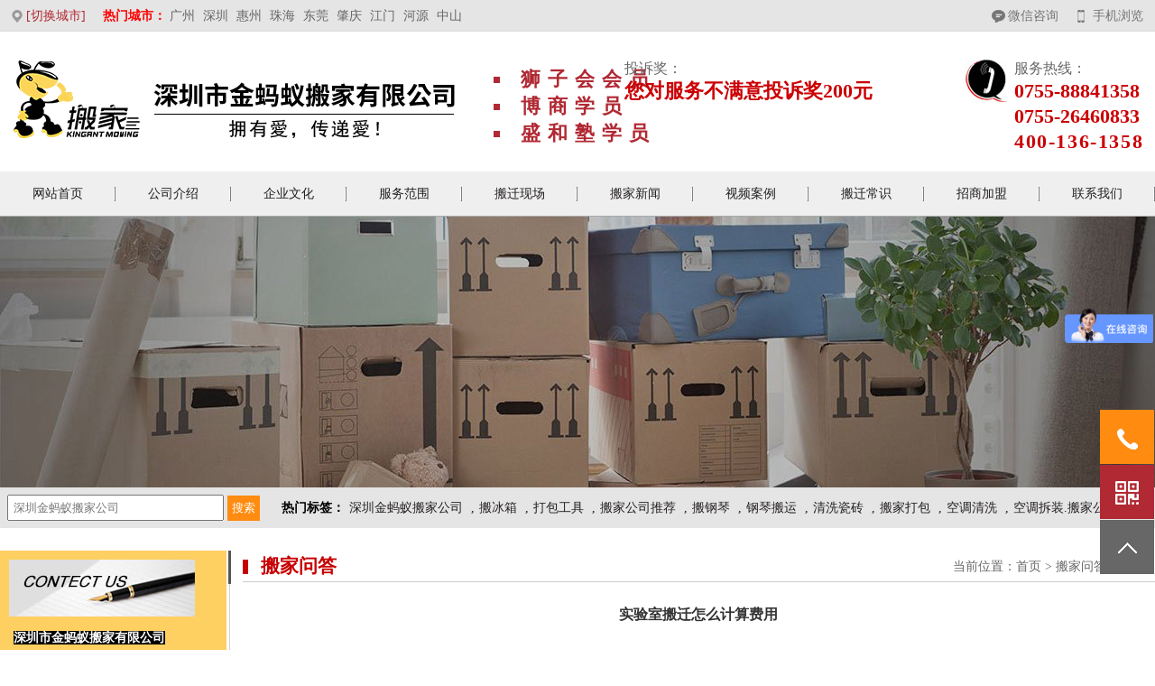

--- FILE ---
content_type: text/html
request_url: https://www.szkingant.com/banjiawenda/73.html
body_size: 7995
content:
<!doctype html>

<head>
<meta http-equiv="X-UA-Compatible" content="IE=edge">
<meta charset="utf-8">
<title>实验室搬迁怎么计算费用_深圳市金蚂蚁搬家有限公司</title>
<meta name="keywords" content="实验室搬迁">
<meta name="description" content="实验室搬迁是一项重要的任务，需要仔细计划和执行。在搬迁过程中，费用是一个需要考虑的重要因素。本文将介绍实验室搬迁费用的计算方法，帮助您更好地规划搬迁工作。一、实验室搬迁费用的组成实验室搬迁费用通常由以下几部分组成：1.运输费用：包括将实验室设备和物品从原地点运输到新地点的费用。这通常包括卡车租赁、运输人员的工资和保险等费用。2.安装费用：包括在新地点将实验室设备和物品安装到位的费用。这包括设备安装">
<meta http-equiv="Cache-Control" content="no-transform" />
<meta http-equiv="Cache-Control" content="no-siteapp" />
<meta name="viewport" content="width=device-width,initial-scale=1">
<meta name="applicable-device"content="pc,mobile">

<meta property="og:type" content="article" />
<meta property="og:title" content="实验室搬迁怎么计算费用_深圳市金蚂蚁搬家有限公司" />
<meta property="og:site_name" content="深圳金蚂蚁搬家公司" />
<meta property="og:url" content="https://www.szkingant.com/banjiawenda/73.html">
<meta property="og:image" content="https://www.szkingant.com" />      
<meta property="og:description" content="实验室搬迁是一项重要的任务，需要仔细计划和执行。在搬迁过程中，费用是一个需要考虑的重要因素。本文将介绍实验室搬迁费用的计算方法，帮助您更好地规划搬迁工作。一、实验室搬迁费用的组成实验室搬迁费用通常由以下几部分组成：1.运输费用：包括将实验室设备和物品从原地点运输到新地点的费用。这通常包括卡车租赁、运输人员的工资和保险等费用。2.安装费用：包括在新地点将实验室设备和物品安装到位的费用。这包括设备安装" />      
<meta property="og:keywords" content="实验室搬迁" />
<meta name="keywords" content="实验室搬迁" />
<meta name="description" content="实验室搬迁是一项重要的任务，需要仔细计划和执行。在搬迁过程中，费用是一个需要考虑的重要因素。本文将介绍实验室搬迁费用的计算方法，帮助您更好地规划搬迁工作。一、实验室搬迁费用的组成实验室搬迁费用通常由以下几部分组成：1.运输费用：包括将实验室设备和物品从原地点运输到新地点的费用。这通常包括卡车租赁、运输人员的工资和保险等费用。2.安装费用：包括在新地点将实验室设备和物品安装到位的费用。这包括设备安装" />
<meta name="author" content="深圳金蚂蚁搬家公司" />
<link rel="canonical" href="https://www.szkingant.com/banjiawenda/73.html" />
<meta property="og:type" content="article"/>
<meta property="og:image" content="https://www.szkingant.com"/>
<meta property="og:release_date" content="2023/11/25 10:45:32"/>
<meta property="og:title" content="实验室搬迁怎么计算费用_深圳市金蚂蚁搬家有限公司"/>
<meta property="og:description" content="实验室搬迁是一项重要的任务，需要仔细计划和执行。在搬迁过程中，费用是一个需要考虑的重要因素。本文将介绍实验室搬迁费用的计算方法，帮助您更好地规划搬迁工作。一、实验室搬迁费用的组成实验室搬迁费用通常由以下几部分组成：1.运输费用：包括将实验室设备和物品从原地点运输到新地点的费用。这通常包括卡车租赁、运输人员的工资和保险等费用。2.安装费用：包括在新地点将实验室设备和物品安装到位的费用。这包括设备安装"/>
<meta property="og:url" content="https://www.szkingant.com/banjiawenda/73.html"/>
<meta property="og:author" content="深圳金蚂蚁搬家公司"/>

<link href="/css/all.css?v=1.03" type="text/css" rel="stylesheet">
<link rel="shortcut icon" href="/favicon.ico" type="image/x-icon" />
<!--[if lte IE 8]>
    <script src="/html5shiv.min.js"></script>
    <script src="/respond.min.js"></script>
<![endif]-->

<link href="/css/reset.css" type="text/css" rel="stylesheet">
<script language="javascript" src="/js/jquery-1.7.2.min.js"></script>
<script src="/js/MSClass.js" type="text/javascript"></script>
<script type="text/javascript" src="/js/jquery.jslides.js"></script>
<script type="text/javascript" src="/js/nav.js"></script>
<script type="text/javascript" src="/js/jquery.SuperSlide.js"></script>
<script type="text/javascript" src="/js/MenuList_b1.js"></script><!--top-->

<script>
var _hmt = _hmt || [];
(function() {
  var hm = document.createElement("script");
  hm.src = "https://hm.baidu.com/hm.js?4e960d2eb98830282217726998f86949";
  var s = document.getElementsByTagName("script")[0]; 
  s.parentNode.insertBefore(hm, s);
})();
</script>
 
</head>

<body>
<div id="header_top">
  <div class="header_top">
    <div class="wz"> 
      <div class="city">
    <div class="more_c"><span>[切换城市]</span>
        <ul>

          <li class="True" ><a href="/广州/" title="广州搬家公司">广州</a></li>

          <li class="True" ><a href="/深圳/" title="深圳搬家公司">深圳</a></li>

          <li class="True" ><a href="/惠州/" title="惠州搬家公司">惠州</a></li>

          <li class="" ><a href="/佛山/" title="佛山搬家公司">佛山</a></li>

          <li class="True" ><a href="/珠海/" title="珠海搬家公司">珠海</a></li>

          <li class="" ><a href="/韶关/" title="韶关搬家公司">韶关</a></li>

          <li class="" ><a href="/清远/" title="清远搬家公司">清远</a></li>

          <li class="" ><a href="/茂名/" title="茂名搬家公司">茂名</a></li>

          <li class="" ><a href="/湛江/" title="湛江搬家公司">湛江</a></li>

          <li class="True" ><a href="/东莞/" title="东莞搬家公司">东莞</a></li>

          <li class="True" ><a href="/肇庆/" title="肇庆搬家公司">肇庆</a></li>

          <li class="" ><a href="/揭阳/" title="揭阳搬家公司">揭阳</a></li>

          <li class="" ><a href="/阳江/" title="阳江搬家公司">阳江</a></li>

          <li class="" ><a href="/潮州/" title="潮州搬家公司">潮州</a></li>

          <li class="" ><a href="/梅州/" title="梅州搬家公司">梅州</a></li>

          <li class="" ><a href="/汕尾/" title="汕尾搬家公司">汕尾</a></li>

          <li class="" ><a href="/汕头/" title="汕头搬家公司">汕头</a></li>

          <li class="True" ><a href="/江门/" title="江门搬家公司">江门</a></li>

          <li class="True" ><a href="/河源/" title="河源搬家公司">河源</a></li>

          <li class="" ><a href="/云浮/" title="云浮搬家公司">云浮</a></li>

          <li class="" ><a href="/海丰/" title="海丰搬家公司">海丰</a></li>

          <li class="" ><a href="/陆丰/" title="陆丰搬家公司">陆丰</a></li>

          <li class="" ><a href="/普宁/" title="普宁搬家公司">普宁</a></li>

          <li class="" ><a href="/北京/" title="北京搬家公司">北京</a></li>

          <li class="" ><a href="/上海/" title="上海搬家公司">上海</a></li>

          <li class="" ><a href="/昆明/" title="昆明搬家公司">昆明</a></li>

          <li class="" ><a href="/成都/" title="成都搬家公司">成都</a></li>

          <li class="" ><a href="/西安/" title="西安搬家公司">西安</a></li>

          <li class="" ><a href="/苏州/" title="苏州搬家公司">苏州</a></li>

          <li class="" ><a href="/石家庄/" title="石家庄搬家公司">石家庄</a></li>

          <li class="" ><a href="/太原/" title="太原搬家公司">太原</a></li>

          <li class="" ><a href="/湖州/" title="湖州搬家公司">湖州</a></li>

          <li class="" ><a href="/嘉兴/" title="嘉兴搬家公司">嘉兴</a></li>

          <li class="" ><a href="/宁波/" title="宁波搬家公司">宁波</a></li>

          <li class="" ><a href="/天津/" title="天津搬家公司">天津</a></li>

          <li class="" ><a href="/重庆/" title="重庆搬家公司">重庆</a></li>

          <li class="" ><a href="/青岛/" title="青岛搬家公司">青岛</a></li>

          <li class="" ><a href="/三亚/" title="三亚搬家公司">三亚</a></li>

          <li class="" ><a href="/海口/" title="海口搬家公司">海口</a></li>

          <li class="" ><a href="/南宁/" title="南宁搬家公司">南宁</a></li>

          <li class="" ><a href="/南昌/" title="南昌搬家公司">南昌</a></li>

          <li class="" ><a href="/合肥/" title="合肥搬家公司">合肥</a></li>

          <li class="" ><a href="/厦门/" title="厦门搬家公司">厦门</a></li>

          <li class="" ><a href="/福州/" title="福州搬家公司">福州</a></li>

          <li class="" ><a href="/杭州/" title="杭州搬家公司">杭州</a></li>

          <li class="" ><a href="/南京/" title="南京搬家公司">南京</a></li>

          <li class="" ><a href="/无锡/" title="无锡搬家公司">无锡</a></li>

          <li class="" ><a href="/常州/" title="常州搬家公司">常州</a></li>

          <li class="" ><a href="/镇江/" title="镇江搬家公司">镇江</a></li>

          <li class="" ><a href="/大连/" title="大连搬家公司">大连</a></li>

          <li class="" ><a href="/济南/" title="济南搬家公司">济南</a></li>

          <li class="" ><a href="/郑州/" title="郑州搬家公司">郑州</a></li>

          <li class="" ><a href="/武汉/" title="武汉搬家公司">武汉</a></li>

          <li class="" ><a href="/长沙/" title="长沙搬家公司">长沙</a></li>

          <li class="" ><a href="/顺德/" title="顺德搬家公司">顺德</a></li>

          <li class="True" ><a href="/中山/" title="中山搬家公司">中山</a></li>

          <li class="" ><a href="/南通/" title="南通搬家公司">南通</a></li>

</ul>
    </div>
      <div class="hot_city">
        <span>热门城市：</span>

          <li><a href="/广州/" title="广州搬家公司">广州</a></li>

          <li><a href="/深圳/" title="深圳搬家公司">深圳</a></li>

          <li><a href="/惠州/" title="惠州搬家公司">惠州</a></li>

          <li><a href="/珠海/" title="珠海搬家公司">珠海</a></li>

          <li><a href="/东莞/" title="东莞搬家公司">东莞</a></li>

          <li><a href="/肇庆/" title="肇庆搬家公司">肇庆</a></li>

          <li><a href="/江门/" title="江门搬家公司">江门</a></li>

          <li><a href="/河源/" title="河源搬家公司">河源</a></li>

          <li><a href="/中山/" title="中山搬家公司">中山</a></li>

      </div>
    </div> 
    </div>
    <div class="tools">
      <ul>
        <li><a href="javascript:;" rel="nofollow" class="wx">微信咨询<span><i></i><img src="/weixin.jpg" alt="微信咨询二维码"></span></a></li>
        <li><a href="javascript:;" rel="nofollow" class="m">手机浏览<span><i></i><img src="/m.png" alt="手机网站二维码"></span></a></li>
      </ul>
    </div>
  </div>
</div>
<div id="hrader">
  <div class="header">
     <div class="logo"><a href="https://www.szkingant.com" title="深圳搬家公司_企事业单位搬家 实验室搬迁_深圳金蚂蚁搬家公司"><img src="/images/name.png" title="深圳搬家公司_企事业单位搬家 实验室搬迁_深圳金蚂蚁搬家公司"></a></div>
     <div class="slogan"><li>狮子会会员</li><li>博商学员</li><li>盛和塾学员</li><div class="clear"></div></div>
     <div class="tousu"><p>投诉奖：</p><b>您对服务不满意投诉奖200元</b></div>
    <div class="dh"><p>服务热线：</p><b>0755-88841358</b><b class="n">0755-26460833</b><b class="n">400-136-1358</b></div>
  </div>
</div>
<div id="nav1">
  <div class="headnav">
    <ul class="nav">
      <li class="first"><a href="/">网站首页</a></li>
      <li><a href="/about.html">公司介绍</a></li>
      <li><a href="/wenhua.html">企业文化</a></li>
      <li><a href="/fuwufanwei/">服务范围</a></li>
      <li><a href="/case/">搬迁现场</a></li>
      <li><a href="/news/">搬家新闻</a></li>
      <li><a href="/vd/">视频案例</a></li>
      <li><a href="/banqianchangshi/">搬迁常识</a></li>
      <li><a href="/join.html">招商加盟</a></li>
      <li class="last"><a href="/contact.html">联系我们</a></li>
    </ul>
  </div>
</div>
<script>
const myNav = document.getElementById("nav1").getElementsByTagName("a");  
const myURLPath = window.location.pathname;  
  
for (let i = 0; i < myNav.length; i++) {  
    const link = myNav[i];  
    const linkPath = new URL(link.href, window.location.origin).pathname; // 处理为绝对路径并提取pathname  
    if (linkPath === myURLPath) {  
        link.classList.add("current");  
    }  
}  
  
// 如果需要特别处理根URL，可以添加额外的逻辑  
if (myURLPath === "/") {  
    // 假设第一个链接确实是根URL的链接  
    if (myNav[0].href === "/") {  
        myNav[0].classList.add("current");  
    }  
    // 或者，如果根URL的链接不总是第一个，则需要更复杂的逻辑来确定哪个链接是根URL的链接  
}
</script>
<div class="articlebanner"></div>
<div class="bq">
  <ul>
    <form action="/s/" name="formsearch" method="post" id="frmsearch">
      <input name="keyword" id="search" class="kuang" type="text" value="" placeholder="深圳金蚂蚁搬家公司"/>
      <input name="button" id="btnSearch" class="blue" type="submit" value="搜索"  />
      <div class="hots ho">
        <p><b>热门标签：</b><span><a href="/s/深圳金蚂蚁搬家公司.html" target="_blank">深圳金蚂蚁搬家公司</a> 
          ,<a href="/s/搬冰箱.html" target="_blank">搬冰箱</a> 
          ,<a href="/s/打包工具.html" target="_blank">打包工具</a> 
          ,<a href="/s/搬家公司推荐.html" target="_blank">搬家公司推荐</a> 
          ,<a href="/s/搬钢琴.html" target="_blank">搬钢琴</a> 
          ,<a href="/s/钢琴搬运.html" target="_blank">钢琴搬运</a> 
          ,<a href="/s/清洗瓷砖.html" target="_blank">清洗瓷砖</a> 
          ,<a href="/s/搬家打包.html" target="_blank">搬家打包</a> 
          ,<a href="/s/空调清洗.html" target="_blank">空调清洗</a> 
          ,<a href="/s/空调拆装.搬家公司.html" target="_blank">空调拆装.搬家公司</a> 
          </span></p>
      </div>
    </form>
  </ul>
</div>
<div class="wrap">
  <div class="nyabout ml12">
    <div class="nyabout_bt"><span class="cn">搬家问答</span><span class="weizhi">当前位置：<a href='/'>首页</a> >  <a href='/banjiawenda/'>搬家问答</a> > 正文 </span></div>
    <div class="nyaboutnr">
      <div class="nyabout_nr">
        <div id="indexNews">
          <h1 id="newTitle">实验室搬迁怎么计算费用</h1>
          <h6 id="newsInfo">[ 发布日期：2023-11-25 ]  来源: <a href='javascript:window.print();' rel="nofollow">【打印此文】</a>&#160;<a rel="nofollow" href='javascript:window.close();'>【关闭窗口】</a> 浏览：<script src="/plus/count_xxwq_ehgy/js.Asp?ID=73"></script></h6>
          <div id="newsContent">
            <div class="rtzi">实验室搬迁是一项重要的任务，需要仔细计划和执行。在搬迁过程中，费用是一个需要考虑的重要因素。本文将介绍实验室搬迁费用的计算方法，帮助您更好地规划搬迁工作。<br />
<br />
<strong>一、实验室搬迁费用的组成</strong><br />
<br />
实验室搬迁费用通常由以下几部分组成：<br />
<br />
1. 运输费用：包括将实验室设备和物品从原地点运输到新地点的费用。这通常包括卡车租赁、运输人员的工资和保险等费用。<br />
2. 安装费用：包括在新地点将实验室设备和物品安装到位的费用。这包括设备安装人员工资、电力和水的费用等。<br />
3. 设备费用：包括购买新设备和二手设备的费用。这通常包括设备本身的成本、运输和安装费用等。<br />
4. 人员费用：包括实验室工作人员的工资和福利。这通常包括实验室技术人员、管理人员和清洁工等人员的工资和福利。<br />
5. 其他费用：包括与搬迁相关的其他费用，如临时设施、许可证申请、环保评估等。<br />
<br />
<strong>二、实验室搬迁费用的计算方法</strong><br />
<br />
<strong>1. 估计运输费用</strong><br />
<br />
运输费用通常是根据需要搬迁的设备和物品的数量、重量和距离来计算的。您可以联系当地的卡车租赁公司或运输公司，询问他们是否有合适的报价。在估计运输费用时，您需要考虑以下几点：<br />
<br />
- 需要搬迁的设备和物品的数量和重量；<br />
- 运输距离；<br />
- 是否有需要特殊处理的设备或物品（如易碎或有毒物质）；<br />
- 是否有需要临时存储的设备和物品。<br />
<br />
<strong>2. 估计安装费用</strong><br />
<br />
安装费用通常是根据新地点的设施和条件来计算的。您可以联系当地的建筑公司和工程师，询问他们是否有合适的报价。在估计安装费用时，您需要考虑以下几点：<br />
<br />
- 新地点的设施和条件；<br />
- 需要安装的设备和物品的数量和种类；<br />
- 是否需要特殊处理的设备或物品；<br />
- 是否需要调整或修改现有的设施或建筑物。<br />
<br />
<strong>3. 估计设备费用</strong><br />
<br />
设备费用通常是根据需要购买的设备和物品的数量和种类来计算的。您可以联系设备供应商或二手市场，询问他们是否有合适的报价。在估计设备费用时，您需要考虑以下几点：<br />
<br />
- 需要购买的设备和物品的数量和种类；<br />
- 是否有需要特殊处理的设备或物品；<br />
- 是否需要租赁或购买二手设备；<br />
- 是否需要调整或修改现有的设备或物品。<br />
<br />
<strong>4. 估计人员费用</strong><br />
<br />
人员费用通常是根据实验室工作人员的数量和工资来计算的。您可以联系人事部门或财务部门，询问他们是否有合适的报价。在估计人员费用时，您需要考虑以下几点：<br />
<br />
- 实验室工作人员的数量和工资；<br />
- 是否需要额外的工作人员来协助搬迁工作；<br />
- 是否需要支付工作人员的福利和保险等费用。<br /></div>
          </div>
        </div>
        <p>标签：<a href='/s/实验室搬迁.html' target='_blank'>实验室搬迁</a></p>
        <div class="fanye clear">
          <ul>
            <li>上一篇：<a href='/banjiawenda/74.html'>实验室搬迁如何打包装箱</a> </li>
            <li>下一篇：<a href='/banjiawenda/30.html'>实验室搬迁有哪些步骤</a> </li>
          </ul>
        </div>
        <div class="xgtj">
          <div class="xgtj_bt"><span class="sgtj_bt_cn">相关推荐</span></div>
          <div class="xgtj_nr">
            <ul>
              
              <li>
                <time>2024-02-23</time>
                <a target='_blank' href='/news/132.html' title='实验室搬迁公司怎么选'>实验室搬迁公司怎么选</a></li>
              
              <li>
                <time>2024-02-23</time>
                <a target='_blank' href='/news/131.html' title='实验室搬迁需要多少费用'>实验室搬迁需要多少费用</a></li>
              
              <li>
                <time>2024-02-21</time>
                <a target='_blank' href='/news/129.html' title='实验室搬迁对设备安装和环境控制的影响与应对措施'>实验室搬迁对设备安装和环境控制的影响与应对措施</a></li>
              
              <li>
                <time>2024-02-20</time>
                <a target='_blank' href='/news/125.html' title='实验室搬迁如何选择靠谱的搬迁公司'>实验室搬迁如何选择靠谱的搬迁公司</a></li>
              
              <li>
                <time>2024-01-30</time>
                <a target='_blank' href='/news/116.html' title='检流计搬迁流程及注意事项《检流计搬迁方案》'>检流计搬迁流程及注意事项《检流计搬迁方案》</a></li>
              
              <li>
                <time>2024-01-29</time>
                <a target='_blank' href='/banqianchangshi/114.html' title='搬迁实验室需要哪些费用《仪器搬迁如何合理控制费用》'>搬迁实验室需要哪些费用《仪器搬迁如何合理控制费用》</a></li>
              
              <li>
                <time>2024-01-23</time>
                <a target='_blank' href='/news/109.html' title='实验室设备搬家收费标准《精密仪器搬迁需要多少钱》'>实验室设备搬家收费标准《精密仪器搬迁需要多少钱》</a></li>
              
              <li>
                <time>2024-01-20</time>
                <a target='_blank' href='/banqianchangshi/108.html' title='实验室搬迁如何选择合适的搬迁公司《实验室搬迁服务商选择指南》'>实验室搬迁如何选择合适的搬迁公司《实验室搬迁服务商选择指南》</a></li>
              
              <li>
                <time>2024-01-17</time>
                <a target='_blank' href='/news/107.html' title='实验室搬迁后这些问题一定要注意《实验室搬迁注意事项》'>实验室搬迁后这些问题一定要注意《实验室搬迁注意事项》</a></li>
              
              <li>
                <time>2024-01-17</time>
                <a target='_blank' href='/news/106.html' title='化学实验室搬迁预算方案《实验室搬迁费用评估》'>化学实验室搬迁预算方案《实验室搬迁费用评估》</a></li>
              
            </ul>
          </div>
        </div>
        <div class="hottj">
          <div class="hottj_bt"><span class="hottj_bt_cn">热门推荐</span></div>
          <div class="hottj_nr">
            <ul>
              
              <li>
                <time>2024-09-26</time>
                <a target='_blank' href='/news/138.html' title='深圳搬家公司排名前十名推荐'>深圳搬家公司排名前十名推荐</a></li>
              
              <li>
                <time>2023-12-22</time>
                <a target='_blank' href='/banqianchangshi/91.html' title='同城搬家需要如何收费？搬家需要多少钱？搬家收费标准'>同城搬家需要如何收费？搬家需要多少钱？搬家收费标准</a></li>
              
              <li>
                <time>2023-12-26</time>
                <a target='_blank' href='/banqianchangshi/98.html' title='日式搬家怎么收费？日式搬家服务明细'>日式搬家怎么收费？日式搬家服务明细</a></li>
              
              <li>
                <time>2023-12-27</time>
                <a target='_blank' href='/news/99.html' title='精密仪器搬迁技术方案《精密设备搬迁注意事项》'>精密仪器搬迁技术方案《精密设备搬迁注意事项》</a></li>
              
              <li>
                <time>2024-02-29</time>
                <a target='_blank' href='/news/137.html' title='工厂设备搬迁公司排名前十名推荐'>工厂设备搬迁公司排名前十名推荐</a></li>
              
              <li>
                <time>2023-12-25</time>
                <a target='_blank' href='/banqianchangshi/96.html' title='搬家需要多少钱？搬家收费明细《搬家报价单》'>搬家需要多少钱？搬家收费明细《搬家报价单》</a></li>
              
              <li>
                <time>2024-02-01</time>
                <a target='_blank' href='/news/120.html' title='医院仪器设备搬迁方案及搬迁费用'>医院仪器设备搬迁方案及搬迁费用</a></li>
              
              <li>
                <time>2023-12-22</time>
                <a target='_blank' href='/banqianchangshi/92.html' title='搬家公司排名前十名《最新排名》'>搬家公司排名前十名《最新排名》</a></li>
              
              <li>
                <time>2024-02-26</time>
                <a target='_blank' href='/news/133.html' title='气相色谱搬迁方案及注意事项'>气相色谱搬迁方案及注意事项</a></li>
              
              <li>
                <time>2023-11-25</time>
                <a target='_blank' href='/banjiawenda/73.html' title='实验室搬迁怎么计算费用'>实验室搬迁怎么计算费用</a></li>
              
            </ul>
          </div>
        </div>
      </div>
    </div>
  </div>
  <div class="left">
    <div id="__fixPara" class="lx">
      <div class="lx_tu"><img src="/images/ny_15.jpg" width="206" height="63" /></div>
      <div class="lx_nr">
        <ul>
          <li> <strong><span style="color:#FFFFFF;font-size:14px;background-color:#000000;">深圳市金蚂蚁搬家有限公司</span></strong><br />
<p>
	公司业务热线：
</p>
<p>
	<strong><span style="font-size:24px;">0755- 88841358</span><br />
</strong> 
</p>
<p>
	<strong><span style="font-size:24px;">400 - 136 - 1358<br />
</span></strong> 
</p>
网址：<br />
<span>地址：深圳市宝安区宝源路168号名优B座618室</span> </li>
        </ul>
      </div>
    </div>
    <div class="clear"></div>
    <div class="leftnews">
      <div class="xgtj_bt"><span class="sgtj_bt_cn">猜你喜欢</span></div>
      <div class="xgtj_nr">
        <ul>
          
          <li><a target='_blank' href='/news/175.html' title='搬家时大件家具的打包方法'>搬家时大件家具的打包方法</a></li>
          
          <li><a target='_blank' href='/news/174.html' title='搬家时冰箱的处理方法'>搬家时冰箱的处理方法</a></li>
          
          <li><a target='_blank' href='/news/173.html' title='搬家时钢琴的搬运方法'>搬家时钢琴的搬运方法</a></li>
          
          <li><a target='_blank' href='/news/172.html' title='搬家需要准备的生活用品'>搬家需要准备的生活用品</a></li>
          
          <li><a target='_blank' href='/news/171.html' title='《搬家适合摆放的花和绿植》'>《搬家适合摆放的花和绿植》</a></li>
          
        </ul>
      </div>
    </div>
    <div class="clear"></div>
    <div class="leftnews">
      <div class="xgtj_bt"><span class="sgtj_bt_cn">搬家问答</span></div>
      <div class="xgtj_nr">
        <ul>
           
          
          <li><a target='_blank' href='/banjiawenda/75.html' title='实验室设备装车有哪些要点'>实验室设备装车有哪些要点</a></li>
          
          <li><a target='_blank' href='/banjiawenda/74.html' title='实验室搬迁如何打包装箱'>实验室搬迁如何打包装箱</a></li>
          
          <li><a target='_blank' href='/banjiawenda/30.html' title='实验室搬迁有哪些步骤'>实验室搬迁有哪些步骤</a></li>
          
          <li><a target='_blank' href='/banjiawenda/25.html' title='实验室搬迁有哪些方案'>实验室搬迁有哪些方案</a></li>
           
          
        </ul>
      </div>
    </div>
    <div class="clear"></div>
  </div>
</div>

<div id="footer" aos-duration="1000" aos-easing="ease" aos="fade-up">
  <div class="footer">
    <div class="f-1">
      <ul>
      </ul>
    </div>
    <div class="f-2">
      <div class="f_dh">0755-88841358</div>
      <div class="f_zi"> <p>
	Copyright (C) 2002-2023 深圳市金蚂蚁搬家有限公司 All rights reserved.
</p>
<p>
	电话：<span style="color:#E53333;"><strong>0755-88841358，400-136-1358</strong></span> 
</p>
<p>
	总部地址：中国.广东省深圳市宝安区宝源路168号名优B座618室<span></span> 
</p>
<p>
	<br />
</p> </div>
    </div>
    <div class="ewm"><img src="/weixin.jpg"></div>
  </div>
</div>
<div id="footer_di">
  <div class="footer_di"><p><a href="/sitemap.html">网站地图</a> | <a href="/sitemap.xml">XML地图</a> | <a href="/tags.html">标签云</a></p>版权所有 &copy; 2000-2023 深圳市金蚂蚁搬家有限公司 未经许可 严禁复制<p><a href="https://beian.miit.gov.cn/" target="_blank">粤ICP备08027507号</a></p></div>
</div>
<div class="page-slide">
  <ul>
    <li><span class="slide-img"><img src="/images/slide-img1.png" alt="phone" class="img"/></span><span class="slide-text">全国服务热线：0755-88841358</span></li>
    <li><span class="slide-img"><img src="/images/slide-img2.png" alt="weixin" class="img"/></span><span class="slide-hover"><img src="/weixin.jpg" alt="二维码" class="img"/>微信扫码咨询</span></li>
    <li id="goTopBtn"><span class="slide-img"><img src="/images/slide-img4.png" alt="返回顶部" class="img"/></span></li>
  </ul>
</div>
<div id="foottoolbar">
  <ul>
    <li class="t_first"><a class="f1" href="/">首页</a></li>
    <li><a class="f2" href="tel:0755-88841358">电话</a></li>
    <li><a class="f5">微信
      <div><span class="close">关闭</span><img src="/weixin.jpg"><br>
        <script>
　　var ua = navigator.userAgent.toLowerCase();
　　var isWeixin = ua.indexOf('micromessenger') != -1;
　　if (isWeixin) {
   　　 document.write("长按二维码添加微信咨询"); 
　　}else{
   　　 document.write("扫描二维码添加微信咨询");  
　　}
</script> 
      </div>
      </a></li>
    <li><a class="f6" href="/contact.html">联系</a></li>
  </ul>
</div>
<div class="hidden"> </div>
<script>
$(document).ready(function(){
   $(".f5").click(function(){
      $(".f5 div").slideToggle();
   })
})
</script> 
<script type="text/javascript" src="/js/www.xxwq.cn.js"></script> 
<script type="text/javascript">
		AOS.init({
			easing: 'ease-out-back',
			duration: 1000
		});
</script>
<script type="text/javascript">
    window.onload=
        function(){
            var oDiv = document.getElementById("fixPara"),
                H = 0,
                Y = oDiv        
            while (Y) {
                H += Y.offsetTop; 
                Y = Y.offsetParent;
            }
            window.onscroll = function()
            {
                var s = document.body.scrollTop || document.documentElement.scrollTop
                if(s>H) {
                    oDiv.style = "position:fixed;top:0;"
                } else {
                    oDiv.style = ""
                }
            }
        }
</script>
<script>
var _hmt = _hmt || [];
(function() {
  var hm = document.createElement("script");
  hm.src = "https://hm.baidu.com/hm.js?ad9321e41f563ed8a0c3dd86eaa1eb06";
  var s = document.getElementsByTagName("script")[0]; 
  s.parentNode.insertBefore(hm, s);
})();
</script>
</body>
</html>

--- FILE ---
content_type: text/html; Charset=utf-8
request_url: https://www.szkingant.com/plus/count_xxwq_ehgy/js.Asp?ID=73
body_size: 32
content:
document.write('667');

--- FILE ---
content_type: text/css
request_url: https://www.szkingant.com/css/all.css?v=1.03
body_size: 59895
content:
@charset "utf-8";
/* CSS Document */

 a{  text-decoration:none;color:#666666;}
 a:visited{text-decoration:none;}
 a:active{text-decoration:none;}
 a:hover{ color:#C70002;outline:none}
body{ font-size:14px; background:#FFF}
li, ul {list-style-type: none;}
 
#header_top{ width:100%; height:35px; background:#e5e5e5 ; margin:0 auto;border-bottom:1px solid #dcdcdc;}
.header_top{max-width:1420px; height:35px; margin:0 auto;line-height:35px; }
.tools{ float:right; display:inline; margin-right:0px; background:url(../images/tst_06.jpg) no-repeat 0px 11px}

.city{display: inline-block;background: url(/images/1.png) no-repeat left center;padding-left: 16px;}
.more_c{display: inline-block;position: relative;}
.more_c ul{display: none;position: absolute;width:800px;background: #FFFFFF;box-shadow: 0px 0px 6px 0px rgba(0, 0, 0, 0.13);border-radius: 4px;z-index:9999;
    top: 35px;left: 0;padding: 8px 5px 5px;box-sizing: border-box;}
.more_c span{display: inline-block;color: #b12933;cursor: pointer;}
.more_c:hover ul{display: block;font-size: 0;}
.more_c li{float: left;display: inline-block;padding:5px 10px;box-sizing: border-box;font-size:14px;border-bottom:1px #f5f5f5 solid;}
li.True {background: #fffaf0;border-bottom: 1px #fecf61 solid;}
.more_c li b{display: inline-block;float: left;}
.more_c li a{font-size: 15px;padding: 5px;display: block;}
.more_c li:hover{ background:#ececec;}
.more_c li p{ padding-left:10px;float: left;}
.more_c li p a{display: inline-block;padding: 0 5px;}
.hot_city{display: inline-block;}
.hot_city span{font-weight: bold;color: #f00;margin-left: 15px;}
.hot_city li{display: inline-block;}
.hot_city li a{display: inline-block;padding: 0 5px 0 0;}
.hot_city li a:hover{}

 .wz{ float:left; display:inline;  color:#888888; text-indent:0cm; background:url(../images/lb.jpg) no-repeat 0px 15px;}
.tools ul li{ float:left; display:inline; text-indent:0.5cm; color:#1f1f1f;}
.tools ul li a{ color:#888888}
.tools ul li a:hover{ color:#db0c02}
.tools ul h1{ float:left; margin-left:15px; color:#888;}

.tools a.wx{position:relative;display:inline-block;background:url(/images/topicon.png) no-repeat left center;color:#757575;}
.tools a.m{position:relative;display:inline-block;background: url(/images/topicon1.png) no-repeat left center;color: #757575;}
.tools a span,.tools a span{ display:none;}
.tools a span i{ position:absolute; border-right:9px solid transparent;border-left:9px solid transparent;border-bottom: 9px solid #c9c9c9;right: 15px;top: -9px;}
.tools a.wx:hover span,.tools a.m:hover span{ display: inline-block; position: absolute; z-index:999;right: 0;top:41px;}
.tools a.wx:hover span img, .tools a.m:hover span img {display: inline-block;border:1px #efefef solid;box-shadow: 0 0 5px rgba(0,0,0,0.5);border-radius: 8px;}

#hrader{ width:100%;margin:0 auto; background: #fff;overflow: hidden;padding: 15px 0;}
.header{max-width:1420px; margin:0 auto; position:relative;padding: 10px 0;}
.logo{float: left;} 
.slogan {float: left;margin: 1% 0 1% 3%;}
.slogan li{color: #b12933;font-weight: bold;font-size: 22px;list-style-type: square;letter-spacing: 8px;}
.slogan li:first-child {margin-left: 0;}
.logo a{display:block; height:108px;}
.logo a img{ max-width:100%;}
.logo_cs{ background:url(../images/name_cs.png) no-repeat;height: 108px;}
.logo_cs_p {display: inline-block;float: left;width:80px;height: 100px;margin-right: 5px;padding-top:10px;}
.logo_cs_p img {display: inline-block;max-width:100%; max-height:100%;float: left;} 
.logo_cs a{display:block;text-align: left;}
.logo_cs b {font-size: 36px;padding: 15px 0 0 10px;display: block;}
.dh{padding-left:40px; height:55px; position:absolute; top:16px; right:0; background:url(../images/rd_06.jpg) no-repeat 0px 0px;  font-size:16px; color:#686868}
.dh p{display: block;text-align: left;padding-left: 15px;}
.dh b{font-size:22px; color:#cb0004; padding-left:15px; line-height:28px;display: block;text-align: left;}
.dh b:nth-child(4) {letter-spacing: 1.6px;}
.dh{ text-align:center;}
.dh span{ display:block;}
.tousu{
    font-size: 16px;
    color: #686868;
    position: absolute;
    right: 300px;
    top: 16px;}
.tousu p{display: block;text-align: left;padding-left: 15px;}
.tousu b {
    font-size: 22px;
    color: #cb0004;
    padding-left: 15px;
    line-height: 28px;
    display: block;
    text-align: left;
}





#nav1 {overflow: hidden;}
.headnav{width:100%; height:50px; margin:0 auto; border-bottom:1px #aaa solid;background: #efefef;}
.headnav .nav{max-width:1420px; height:50px; margin:0 auto;  position:relative; z-index:111;}
.headnav .nav li{width: 10%; height:50px; float:left; display:inline; text-align:center; line-height:50px; font-size:14px; font-family:"微软雅黑"; background:url(../images/nav_line.jpg) no-repeat right center;}
.headnav .nav li.first,.headnav .nav li.last{}

.headnav .nav li a{	display:block;color:#231f20;}
.headnav .nav li a:hover,.headnav .nav li a.current{background: #fecf61;color: #000;}
.headnav .nav li .second-nav{	width: 140px;	display: none;	position: relative;}

#sy a { background:#343434; color:#FFF}
#fla{ width:100%; height:497px; margin:0 auto; margin-top:0px;overflow: hidden;}
.aboutbanner{width:100%; background:url(/aboutbanner.jpg) no-repeat center center;height:300px;}
.articlebanner{width:100%; background:url(/articlebanner.jpg) no-repeat center center;height:300px;}
.contactbanner{width:100%; background:url(/contactbanner.jpg) no-repeat center center;height:300px;}

#flash{*width:1150px; width:100%;}
.slideBox{ position:relative; overflow:hidden;}
.slideBox .bd{position:relative; z-index:0;margin:0 auto; }
.slideBox .bd li{position:relative; text-align:center;  }
.slideBox .bd li img{width:100%;}	
.slideBox .hd{width:100%;position:absolute;z-index:1;bottom:10px;left:0;height:12px;line-height:12px;}
.slideBox .hd ul{text-align:center;}
.slideBox .hd ul li{cursor:pointer;display:inline-block;*display:inline;zoom:1;width:12px;height:12px;margin:0 5px;overflow:hidden;background:#fff;line-height:999px; border-radius:50%;}
.slideBox .hd ul .on{background:#c71628;}
.slideBox .prev{position:absolute; left:10px; top:50%;margin-top:-37.5px; display:block; width:49px; height:75px; background:url(/images/left.png) no-repeat left top; cursor:pointer;}
.slideBox .next{position:absolute; right:10px; top:50%;margin-top:-37.5px; display:block; width:49px; height:75px; background:url(/images/right.png) no-repeat left top; cursor:pointer;}

#full-screen-slider { width:100%; height:100%;}
#slides { display:block; width:100%; height:100%; list-style:none; padding:0; margin:0; }
#slides li { display:block; width:100%; height:100%; list-style:none; padding:0; margin:0;}
#slides li.b1{background:url('/banner.jpg') no-repeat center center;}
#slides li a { display:block; width:100%; height:100%; text-indent:-9999px}

.hots.ho {display: inline-block;}
.hots.ho span{color:#231f20;}
.hots.ho span a {padding: 5px;color:#231f20;}
.hots.ho span a:hover{color:#a00002;}
.bq {background: #e5e5e5;padding: 8px;}
.bq ul{max-width: 1420px;margin: 0 auto;}
.bq ul .kuang{width: 240px;}
input#search {padding: 5px;}
input#btnSearch {padding:5px;margin-right: 20px;border: 0;background: #ff8c11;color: #fff;cursor: pointer}
input#btnSearch:hover{background: #a00002;}
.supersearch {margin-top: 15px;border-bottom: 1px #efefef solid;padding-bottom: 15px;}
.supersearch .s_title h2 {font-size: 16px;font-weight: bold;}
.supersearch .s_title h2 font{font-size: 16px;}
.supersearch .description {padding-left: 24px;box-sizing: border-box;}
.supersearch .info {padding-left: 24px;}

.banner{ width:100%;}
.banner img{ max-width:100%; height:auto;margin: 0 auto;display: block;}

.fixed{position: fixed;top: 0;}
#cp{ width:100%;max-width:1420px; height:auto; margin:0 auto; margin-top:40px; overflow:hidden;background: #fafafa;}
.cpfl{ width:18%; float:left; display:inline; height:auto;}
.cpfl_bt{ width:100%; height:95px; background:url(../images/cp_fl_bt.png) no-repeat center #f1f1f1;}
.cpfl_nr{ width:100%; height:auto; overflow:hidden; margin:0 auto;  font-family:"微软雅黑"}
.cpfl_nr li{width:100%; height:42px;  line-height:42px; text-indent:1cm;background:url(../images/index2.png) no-repeat 10px 13px #f1f1f2; margin-top:3px; font-size:15px;  cursor:pointer; font-weight:bold; color:#666666}

.cpfl_nr li a{ color:#666666;display: block;text-overflow: ellipsis;overflow: hidden;white-space: nowrap;}
.cpfl_nr li:hover{background:url(../images/index1.png) no-repeat 10px 13px #ff8c11;}
.cpfl_nr li:hover a{ color:#FFFFFF;display: block;}
.cpfl_nr .vcon{ display:none}
.cpfl_di{ width:100%; height:74px; background:url(../images/f_d.jpg) no-repeat; font-family:"微软雅黑"; color:#FFF; font-size:19px; font-weight:bold;}
.cpfl_di span{ position:relative; top:15px; left:70px;}
.anli{ width:890px; height:auto; overflow:hidden; float:right; display:inline}

.anli_bt{ width:100%; height:55px; background:url(../images/rd_20.jpg) repeat-x; margin:0 auto}
.anli_bz{ float:left; display:inline; background:url(../images/rd_23.jpg) no-repeat 0px 17px; height:60px; font-family:"微软雅黑"; font-size:23px; color:#5b5b5b; text-indent:0.3cm; font-weight:bold; margin-left:18px; line-height:55px;}
.anli_more{ float:right; display:inline; margin-right:12px; line-height:55px; font-size:18px;}

		.picScroll-left{ width:100%; position:relative; margin-top:25px;}
		.picScroll-left .bd ul{ overflow:hidden; zoom:1; }
		.picScroll-left .bd ul li{ width:31%; margin:0 1%; float:left; _display:inline; overflow:hidden; text-align:center;  transition-duration:0.2s; margin-bottom:35px;}
		.picScroll-left .bd ul li .pic{width:99%; text-align:center; border:1px solid #ebeaea; overflow:hidden; }
		.picScroll-left .bd ul li .pic img{ width:96%; height:auto; display:block;padding:2%; border-bottom:none; transition: all 0.6s; }
		.picScroll-left .bd ul li .pic img:hover{transform: scale(1.4);}
		.picScroll-left .bd ul li .title{  font-size:14px; width:100%; height:41px; background:#eaeaec; line-height:41px; text-align:center; overflow:hidden; }
		.picScroll-left .bd ul li .title a{ color:#343434}

#ys{ float:left; width:100%; margin:45px 0;overflow: hidden;}
.ys_bt{ width:100%; height:250px; background:url(../images/lk_27.jpg) no-repeat top center;border-bottom: 5px #ababab solid;border-top: 5px #ababab solid;margin: 10px 0 15px;}
.ys_nr{max-width:1420px; height:846px; margin:0 auto}
.ys_s{max-width:1420px; height:435px; margin:0 auto; position:relative}
.ys1_zi{ width:564px; height:150px; position:absolute; top:50px; left:0px; font-family:"微软雅黑"; background:url(../images/lk_33.jpg) no-repeat 0px 5px}
.ys2_zi{ width:564px; height:150px; position:absolute; top:230px; left:0px; font-family:"微软雅黑";background:url(../images/lk_40.jpg) no-repeat 0px 5px}
.ys3_zi{ width:564px; height:150px; position:absolute; top:50px; right:50px; font-family:"微软雅黑"; background:url(../images/lk_47.jpg) no-repeat 0px 5px}
.ys4_zi{ width:564px; height:150px; position:absolute; top:230px; right:50px; font-family:"微软雅黑"; background:url(../images/lk_50.jpg) no-repeat 0px 5px}
.ys1_tu{ position:absolute; top:30px; right:20px; background:url(../images/lk_30.jpg)no-repeat; width:577px; height:385px;}
.ys2_tu{ position:absolute; top:30px; left:5px; background:url(../images/lk_43.jpg)no-repeat; width:553px; height:384px;}

.y1{ font-size:12px; color:#383838; padding-left:70px}
.y2{ font-size:32px; font-weight:bold; color:#333333; background:url(../images/ys_x.jpg) no-repeat 70px bottom; padding-bottom:8px; padding-left:70px}
.y3{ line-height:2; font-size:16px; padding-top:8px; color:#6c6c6c; padding-left:70px}
.y3 span{ color:#cc0100;}		

#yyly{float:left; width:100%; background:url(../images/yyky.jpg) no-repeat top center #333c45; margin-top:25px; margin-bottom:80px;overflow: hidden;}
.yyly{max-width:1420px; margin:0 auto; position:relative; padding-top:30px;}
.yyly_nr { padding-top:30px; overflow:hidden;}
.yyly_nr ul{ font-size:0;text-align: center;}
.yyly_nr ul li{ display:inline-block; line-height:2.7; text-align:center; font-family:"微软雅黑"; font-size:18px; color:#f5f5f5;width: 23%;}
.yyly_nr ul li:nth-child(4n){margin-right:0;}
.yyly_nr ul li span{ display:block; overflow: hidden;}
.yyly_nr ul li img{border:2px solid #dfdfdf;transition: All 0.6s ease-in-out;-webkit-transition: All 0.6s ease-in-out;-moz-transition: All 0.6s ease-in-out;-o-transition: All 0.6s ease-in-out;max-width: 100%;height: auto; box-sizing:border-box;}
.yyly_nr ul li img:hover{transform:scale(1.2);-webkit-transform:scale(1.2);-moz-transform:scale(1.2);-o-transform: scale(1.2);-ms-transform:scale(1.2); border:0;}
.yyly_nr ul li p{height: 30px;line-height: 30px;overflow: hidden;margin-bottom: 30px;text-overflow: ellipsis;white-space: nowrap;}

#about{ width:81%;height:auto; background:#fafafa; float:left; padding-bottom:30px;}
.about{ width:100%; }
.about_nr{ width:100%; height:462px; }
.about_nr p{ padding:0 1.5%; text-align:justify;}

.about_bt{ width:100%; height:auto; margin:0 auto; text-align:center; font-family:"微软雅黑"; padding-top:10px;}
.b1{ font-size:36px; color:#d9d9d9; font-weight:bold}
.b2{ font-size:20px;  color:#797b82;}
.b2 span{ font-size:30px;  color:#161616; font-weight:bold}
.about_tu{ display:none;}
.about_zi{ width:100%;  float:left; margin:0; font-family:"微软雅黑";padding: 20px 10px;}
.about_zi img {margin: 10px; max-width:98%;}
.about_tu2{ float:right; display:inline}

.a1{ color:#000000; font-size:24px; font-weight:bold; padding-top:0px; text-align:center;}
.a2{ color:#707070; padding-top:10px; font-size:14px;text-align:center;margin-bottom:10px;}
.a3{ padding-top:15px; font-size:14px; color:#707070; line-height:2}
.about_zi p{ font-size:16px; color:#707070; line-height:2}
.a4{ padding-top:40px;}
.a4 a{ display:block; width:110px; height:36px; line-height:36px; text-align:center; float:left; background:#797979; color:#FFF; font-size:14px;transition: All 0.2s ease-in-out}
.a4 a:hover{ background:#eb2308;}

.q55{background-image:url(/images/bbe_03.png);background-repeat: no-repeat;background-position: center 30px;text-align:center;margin-top:50px;}
.q55 dl{ font-size:34px;}
.q55 dt{font-size:16px;color:#999999;text-transform: uppercase; padding-top:10px;}
.q57{ background-color:#f5f5f5; overflow:hidden; margin-top:20px;}
.q58{ max-width:1420px; margin:0 auto; overflow:hidden; padding-bottom:50px; padding-top:10px;text-align: center;}
.q58 li{width:24%;margin-top:15px; background-color:#FFFFFF; padding:15px;box-sizing: border-box;display: inline-block;text-align: left;}
.q58 img{ width:100%;}
.q58 dl{overflow:hidden;line-height:30px;padding-top:10px;padding-bottom:10px;border-bottom-width: 1px;border-bottom-style: solid; font-size:20px;border-bottom-color: #F0F0F0;}
.q58 span{ background-color:#ff5722; font-size:14px; color:#FFFFFF; font-weight:bolder; padding-left:5px; padding-right:5px; margin-right:10px; line-height:25px; height:25px; float:left; margin-top:3px;}
.q58 dt{ font-size:14px; color:#444; padding-top:10px; line-height:25px;}
.q58 li:nth-child(4n){ margin-right:0px;}

.case {padding:30px 0 50px;position: relative;z-index: 1;}
.caption {width: 80%;margin: auto;padding: 0 0 30px;text-align: center;}
.caption h4 {font-size: 26px;color: #333;}
.caption p {margin: 10px 0;font-size: 14px;color: #858585;line-height: 24px;}
.casecon ul {margin-left: -5%;font-size: 0;}
.casecon li {width: 20%;margin-left: 5%;padding: 0 1% 30px;font-size: 14px;text-align: center;box-sizing: border-box;display: inline-block;vertical-align: top;}
.casecon li a {display: block;}
.caseimg {margin: 20px 30px 0;padding: 20px;border: 1px solid #e4e8eb;border-radius: 15px;background: #f7f8fb;}
.caseimg span {width: 100%;height: 0;padding-bottom:75%;text-align: center;overflow: hidden;position: relative;display: block;}
.caseimg span img {width: 100%;height: 100%;position: absolute;top: 0;left: 0;}
.casecon li p {margin-top: 10px;font-size: 18px;color: #F16622;}

.protwo {padding: 80px 0 80px;background:#efefef;overflow: hidden;position: relative;z-index: 1;}
.proimgbg {position: absolute;right: 0;bottom: -80px;z-index: 0;}
.proimgbg img {display: block;}
.procon {position: relative;z-index: 1;}
.procon h4 {font-size: 36px;}
.procon p {margin: 10px 0 50px;font-size: 16px;}
.procon dl {margin-top: 10px;line-height: 38px;zoom: 1;}
.protwo dt {margin-right: 10px;}
.procon dl dt {float: left;display: inline;margin-right: 10px;font-size: 18px;color: #F16622;}
.procon dl dd {font-size: 16px;}
.procon dl dt span {width: 26px;height: 26px;margin-right: 10px;padding: 6px;text-align: center;border-radius: 50%;background: #F16622;overflow: hidden;display: inline-block;vertical-align: top;}
.procon dl dt span img {display: block;max-width: 100%;}
.ywjs {padding: 80px 0;background: #f5f5f5;position: relative;z-index: 1;}
.ywjscon ul {margin-left: -2%;font-size: 0;}
.ywjscon li {width: 18%;height: 18%;margin-left: 2%;margin-bottom: 30px;padding: 30px 1%;font-size: 16px;color: #333;text-align: center;border: 1px solid #ff763b;border-radius: 10px;
    box-sizing: border-box;box-shadow: 0 3px 5px 0 rgba(255, 255, 255, 0.1), 0 1px 4px 0 rgba(0, 82, 217, 0.1);overflow: hidden;display: inline-block;vertical-align: top;background: #fff;}
.ywjscon li a {display: block;}
.ywjscon li span {font-size: 18px;color: #F16622;}
.index-p ul li img {max-width: 100%;margin:0 auto;padding-bottom: 40px;display: block;}


#news{ width:100%; float:left; padding-bottom:80px;overflow: hidden;background: #efefef;}
.wrap_news{max-width:1420px;  margin:0 auto; margin-top:50px;text-align: center;}
.rd_news{ width:33%; display:inline-block; margin-bottom:50px;padding: 0 1%;box-sizing: border-box;}
.rd_tu{ width:380px; height:79px; margin:15px auto;}
.rd_tu img{border-radius:8px;}
.rd_nr {text-align: left;}
.rd_nr ul { width:100%; margin-top:5px;}
.rd_nr ul li{ width:100%; line-height:34px; background:url(../images/lk_71.jpg) no-repeat 10px 9px; text-indent:1cm; font-size:16px;}
.ynjd_nr ul li{ width:100%; height:85px; position:relative; background:url(../images/tst_117.jpg) no-repeat 2px 4px; margin-top:10px;}
.ml30{ margin-left:30px;}
.bjgs{ border:1px #ddd solid; margin-top:10px; padding:8px;border-radius:8px;text-align: left;}
.bjgs span{ display:none;}
.bjgs dt{font-size:18px; font-weight:bold;line-height:2; font-family:"微软雅黑" ; margin-bottom:5px;}
.bjgs li{ list-style-type:none; text-indent:24px; height:30px; font-size:14px;line-height:2;}
.bjgs li:nth-child(2){ background:url(/images/j5ee.png) left center no-repeat;}
.bjgs li:nth-child(3){ background:url(/images/68wt.png) left center no-repeat;}
.rd_news:hover .bjgs li:nth-child(3){ color:#FF0000; font-weight:bold;}
.rd_news:hover dt{color: transparent; color:#ff0000;
text-shadow : rgba(186,0,0,0.5) 0 3px 3px, rgba(0,0,0,0.2) 3px 3px 3px;
-webkit-background-clip : text;}
.rd_news_bt{ width:100%; height:32px; margin:0 auto; line-height:32px; font-family:"微软雅黑"}

.cn1{ float:left; color:#c0c0c0; font-size:14px; margin-left:10px; display:inline;text-transform:capitalize;}
.cn2{ float:left; color:#000000; font-size:18px; font-weight:bold}
.more{ float:right; display:inline;}
.rd_nr ul li a{display: block;color: #333333;text-overflow: ellipsis;overflow: hidden;white-space: nowrap;}
.rd_nr ul li a:hover{ color:#eb2308}

.ynjd_nr ul li a{ color:#000; font-weight:bold; font-size:16px;}
.ynjd_nr ul li p{ width:82%; height:auto; overflow:hidden; line-height:1.7; font-size:14px; margin-left:18%; position:relative; top:0px; color:#666}

.w{max-width:1420px;margin:0 auto;}
.f-link{color:#7c7c7c; border-top:1px solid #cfcfcf; padding:20px 0;width: 100%;overflow: hidden;}
.f-link .fr p {display: inline;}
.f-link .w{ position:relative;}
.f-link span{color:#323936; font-size:18px;font-family:"微软雅黑"; display:block; line-height:26px;}
.f-link em{color:#a40000; font-size:24px; font-style:normal; font-family:Arial, Helvetica, sans-serif;text-transform: uppercase; display:block;}
.f-link .fl{ background:url(../images/t_dot_01.jpg) no-repeat 0 center; height:55px; padding-left:70px;width: 10%;float: left;}
.f-link .fr{float: left;width: 80%;line-height: 2;}
.f-link .fr li{ color:#5c5c5c; margin:0 10px; font-family:"微软雅黑"; font-size:14px; line-height:28px; list-style:none; float:left}
.f-link .fr li a:hover{ color:#a40000;}/*浮动*/
/*去除浮动*/
.clear1{ clear:both;}
.clear{ clear:both; overflow:hidden; zoom:1; float:none;}

#footer{ width:100%; height:238px; background:#2c2e32; margin:0 auto;overflow: hidden;}
.footer{max-width:1420px; height:238px; background:#2c2e32; margin:0 auto; position:relative}
.f-1{ width:150px; height:160px; position:absolute; top:40px; left:0; background:url(../images/dbj.png) no-repeat right 18px;}
.f-2{ width:550px; position:absolute; top:40px; left:200px; background:url(../images/dbj.png) no-repeat right 18px;}
.ewm{ position:absolute; top:25px; right:10px;}
.ewm img{ padding:11px; *border:1px solid #ffffff;max-width: 300px;border-radius: 8px;background: #fff;}
.f_zi{ width:550px;  line-height:2; font-size:14px; color:#969799; padding-top:0;}
.f-1 ul{height: 100px;width: 100px;background: url(/images/logo.png) no-repeat center #fff;border-radius: 10px;margin-top: 30px;}
.f-1 ul li{ width:140px; float:left; display:inline; line-height:45px;}  
.f-1 ul li a{ font-weight:bold; color:#FFF; font-size:15px; font-family:"微软雅黑"}	

.f_dh{ background:url(../images/dh.png) no-repeat 0px 6px; height:50px; line-height:40px; font-size:30px; font-family:"微软雅黑"; font-weight:bold; color:#FFF; text-indent:1.2cm}
.f_zi a{color:#969799;}
.f_zi a:hover{color:#C70002;}

.footer_di{max-width:1420px; margin:0 auto; color:#ffffff; font-size:14px;text-align: center;padding: 15px 0;}
#footer_di{ width:100%;background:#000; margin:0 auto;overflow: hidden;}
.footer_di a{ color:#ffffff}
.footer_di a:hover{ text-decoration:underline; color:#FF0}

/*返回顶部*/
.izl-rmenu{position:fixed;left:90%;bottom:10px;padding-bottom:300px;background:url(../images/r_b.png) 0px bottom no-repeat;z-index:9999999;}
.izl-rmenu .btn{width:72px;height:73px;margin-bottom:1px;cursor:pointer;position:relative;}
.izl-rmenu .btn-qq{background:url(../images/r_qq.png) 0px 0px no-repeat;background-color:#1a49b5;}

.izl-rmenu a.btn-qq,.izl-rmenu a.btn-qq:visited{background:url(../images/r_qq.png) 0px 0px no-repeat;background-color:#1a49b5;text-decoration:none;display:block;}
.izl-rmenu .btn-wx{background:url(../images/r_wx.png) 0px 0px no-repeat;background-color:#1a49b5;}

.izl-rmenu .btn-wx .pic{position:absolute;left:-160px;top:0px;display:none;width:160px;height:160px;}
.izl-rmenu .btn-phone{background:url(../images/r_phone.png) 0px 0px no-repeat;background-color:#1a49b5;}

.izl-rmenu .btn-phone .phone{background-color:#1a49b5;position:absolute;width:160px;left:-160px;top:0px;line-height:73px;color:#FFF;font-size:18px;text-align:center;display:none;}
.izl-rmenu .btn-top{background:url(../images/r_top.png) 0px 0px no-repeat;background-color:#666666;display:none;}
.izl-rmenu .btn-top:hover{background-color:#444;}		

.wrap{ max-width:1420px; height:auto; overflow:hidden; margin:0 auto; margin-top:25px;padding-bottom:30px;position: relative;}   
.left{ width:20%; height:auto; overflow:hidden; float:left; display:inline; background:url(../images/left_x.jpg) right top no-repeat; padding-bottom:30px;}

.nyabout{ width:79%; height:auto; overflow:hidden; float:right; display:inline;}
.nyabout_bt{ width:100%; height:35px; background:url(../images/ny_05.jpg) no-repeat 0px 10px; line-height:35px; border-bottom:1px #ccc solid;}
.nyabout_nr{ width:100%; height:auto; overflow:hidden; padding-top:10px; margin:0 auto; line-height:2; }
.nyabout_nr_ae{ width:100%; height:auto; overflow:hidden; padding-top:10px; margin:0 auto; line-height:2;}

.rtzi table{max-width:100% !important;width: 100% !important;}
.rtzi tr, .rtzi td {border: 1px #ccc solid; max-width:100%;}
.city_c{ padding:2%;}

.weizhi{ float:right; display:inline; margin-right:10px; color:#666}
.weizhi a{ color:#666}
.weizhi a:hover{ color:#C70002}
.news_time{ float:right; display:inline}

.nytools{ width:240px; height:auto; overflow:hidden;}
.nytools_bt{ background:url(../images/ny_05.jpg) no-repeat 0px 10px; line-height:35px; text-indent:0.5cm; color:#C70002; font-family:"微软雅黑"; font-size:21px; font-weight:bold}
.nytools_nr{ width:240px; height:auto; padding-top:10px;}
.nytools_nr ul li{ width:230px;line-height:30px; background:url(../images/ny_12.jpg) no-repeat 5px 13px; text-indent:0.4cm; font-family:"微软雅黑"; font-size:14px;}
.nytools_nr ul li a{ color:#676767; font-size:10px; display:block;transition:all 0.4s ease-in 0.1s}
.nytools_nr ul li a:hover{ color:#fff; text-indent:0.7cm; background:#C70002}

.nytools_nr ul .vtitle{ width:230px; height:35px !important; line-height:35px; background:#eeeeee; text-indent:0.3cm; font-family:"微软雅黑"; margin-bottom:1px;}
.nytools_nr ul .vtitle{ color:#676767; font-size:14px; display:block;}
.nytools_nr ul .vtitle a{ font-weight:bold; color:#222222}
.nytools_nr ul .vtitle a:hover{ text-decoration:underline}

.nytools_nr ul.vconlist{ background:none !important; }
.nytools_nr ul.vconlist li{ width:230px; line-height:26px;background:url(../images/li_h.jpg) no-repeat 10px 8px;margin:0 auto; text-indent:0.7cm; font-size:12px;}
.nytools_nr ul.vconlist li a{ color:#414141 !important}
.nytools_nr ul.vconlist li a:hover{ color:#C70002 !important; background:none !important;}


.nysubnav { background:#ffffff;  border-top:none; list-style:none; padding:15px;}
.nysubnav li {font-family: "微软雅黑";font-size:14px; height:auto;line-height: 40px;}
.nysubnav li span{ color:#a5a5a5; padding-right:10px; padding-left:10px;}
.nysubnav li a {color: #343434; height:40px; text-indent:1.2cm;width: 210px; background:#2058a3; display:block; font-size:16px; color:#FFF}
.nysubnav li a:hover, .show-menu ul li a.hover { text-decoration:underline}

.nysubnav li ul li{ background:url(../images/li_h.jpg) no-repeat 45px 11px; list-style:none; border-bottom:none; text-indent:0.4cm; line-height:28px;}
.nysubnav li ul li a{ background:none; display:inline-block; height:auto; color:#333;font-size:13px;} 

.zxgg{ width:240px; height:auto; overflow:hidden;margin-top:20px;}
.zxgg_bt{background:url(../images/ny_05.jpg) no-repeat 0px 10px; line-height:35px; text-indent:0.5cm; color:#C70002; font-family:"微软雅黑";  font-size:21px; font-weight:bold}

.zxgg_nr{  width:240px; height:auto; padding-top:10px;}
.zxgg_nr ul{ padding-top:5px}
.zxgg_nr ul li{width: 220px; line-height: 30px;    background: url(../images/lk_18.jpg) no-repeat 2px 10px;    text-indent:32px;   border-bottom: 1px dashed #d5d5d5;}
.zxgg_nr ul li a{ font:18px/2 bold; }

.lx{ width:98%; min-height:205px; overflow:hidden; background:#fecf61; margin-bottom:15px}
.lx_tu{ max-width:230px; height:63px; margin:0 auto; position:relative;top:10px}
.lx_nr{ width:100%; height:auto; margin:0 auto; padding: 20px 6%; line-height:2; padding-bottom:15px; overflow:hidden;box-sizing: border-box;}
.lx_nr a{color:#FFF;}
.cn{ float:left; color:#C70002; font-size:21px; padding-left:20px;font-weight:bold; font-family:"微软雅黑";}
.weizhi{ float:right; display:inline; margin-right:10px; color:#666}
.weizhi a{ color:#666}
.weizhi a:hover{ color:#C70002}
.news_time{ float:right; display:inline; margin-right:5px;}

.nytjcp_nr{width:230px; height:auto; border:1px solid #d7d7d7;padding:5px 0; margin-top:10px;}

.fh5co-heading h2 {font-size: 24px;text-align: center;}
.fh5co-heading span, #fh5co-promise-list .fh5co-heading span {margin-bottom: 52px;font-size: 12px;line-height: 1.5}
.fh5co-heading span:after, #fh5co-promise-list .fh5co-heading span:after {bottom: 38px;}
#fh5co-news-list .bg-news {padding: 30px 0; background:#f6f6f6; margin-bottom:60px;}
#fh5co-news-list .bg-news .rd_news_bt{ height:50px; line-height:50px; border-bottom:1px #fff solid;}
#fh5co-news-list .media-img {max-width: 99px;margin: 0 auto}
#fh5co-news-list  h5 {color: rgb(61, 60, 60);font-size: 20px;margin:0;white-space: nowrap;overflow: hidden}
#fh5co-news-list .rd_news:hover h5{ color:#d94a46;}
#fh5co-news-list h6,#fh5co-content_show h6{ font-size:18px; font-weight:bold;}
.service2 {background: #FFFFFF;margin-top: 35px;padding: 25px 20px;}
.service2 .head {font-size: 22px;color: #fd0b0b;margin-bottom: 10px;border-bottom: 2px solid #dadada;}
.service2 .head b {line-height: 2.2;}
.service2 ul {overflow: hidden;}
.service2 ul li {float: left;width: 571px;margin-top: 25px;padding: 27px 20px;border: 1px solid #e7e7e7;overflow: hidden;}
.service2 ul li .img {float: left;width: 186px;height: 140px;}
.service2 ul li .img img {width: 100%;height: 100%;}
.service2 ul li .li-fr {float: right;width: 326px;}
.service2 ul li .li-fr .text1 {margin: 10px 0 20px;}
.service2 ul li .li-fr .text1 span {color: #141414;font-size: 16px;}
.service2 ul li .li-fr .text1 em {float: right;color: #969696;font-size: 12px;font-style: normal;}
.service2 ul li .li-fr .text2 {font-size: 14px;color: #646464;line-height: 1.8;}
.service2 ul li .li-fr .text2 span {font-size: 15px;color: #141414;}
.service2 ul li:nth-child(2n-1) {margin-right: 16px;}
.service2 dl {padding-top: 40px;}
.service2 dl dt {font-size: 18px;margin-bottom: 18px;color: #fd0b0b;font-weight: bold;}
.service2 dl dd {font-size: 16px;color: #646464;margin-bottom: 18px;}
.service2 .service-li {padding: 0 20px 25px 70px;margin: 0 22px 48px;border-bottom: 1px solid #e6e6e6;}
.service2 .service-li .h3 {font-size: 16px;margin-bottom: 8px;line-height: 1.6;color: #141414;font-weight: normal;}
.service2 .service-li p {font-size: 14px;color: #969696;line-height: 1.8;}
.service2 .service-li:nth-child(2) {background: url(../images/service2.png) no-repeat 12px 0px;}
.service2 .service-li:nth-child(3) {background: url(../images/service2.png) no-repeat 12px -133px;}
.service2 .service-li:nth-child(4) {background: url(../images/service2.png) no-repeat 12px -325px;}
.service2 .service-li:nth-child(5) {margin-bottom: 0;background: url(../images/service2.png) no-repeat 12px -490px;}
.service3 {font-size: 0;margin: 30px 0 70px;}
.service3-li {width: 224px;height: 348px;vertical-align: top;margin-right: 20px;background: #FFFFFF;display: inline-block;text-align: center;border: 1px solid #dbdbdb;}
.service3-li .img {width: 60px;height: 60px;margin: 60px auto 0;}
.service3-li .h4 {font-size: 18px;margin: 35px 0 40px;color: #343030;font-weight: normal;}
.service3-li p {font-size: 14px;color: #5d5c5c;padding: 0 20px;line-height: 2;}
.service3-li:nth-child(1) .img {background: url(../images/service1.png) no-repeat -2px -3px;}
.service3-li:nth-child(2) .img {background: url(../images/service1.png) no-repeat -246px -3px;}
.service3-li:nth-child(3) .img {background: url(../images/service1.png) no-repeat -490px -2px;}
.service3-li:nth-child(4) .img {background: url(../images/service1.png) no-repeat -733px -2px;}
.service3-li:nth-child(5) {margin-right: 0;}
.service3-li:nth-child(5) .img {background: url(../images/service1.png) no-repeat -977px -2px;}

/*推荐产品*/

		/* 本例子css */
		.picScroll-top{  overflow:hidden; position:relative;     }
		.picScroll-top .bd ul{ overflow:hidden; zoom:1; }
		.picScroll-top .bd ul li{ text-align:center; zoom:1; }
		.picScroll-top .bd ul li .pic{ text-align:center; }
		.picScroll-top .bd ul li .pic img{  padding:3px; border:1px solid #ccc; }
		.picScroll-top .bd ul li .pic a:hover img{ border-color:#C70002;  }
		.picScroll-top .bd ul li .title{ line-height:24px; }
		.picScroll-top .bd ul li .title a{ color:#666}
		.picScroll-top .bd ul li .title a:hover{ text-decoration:underline; color:#F00}
		
/*返回顶部*/

.izl-rmenu{position:fixed;left:90%;bottom:10px;padding-bottom:300px;background:url(../images/r_b.png) 0px bottom no-repeat;z-index:999;}
.izl-rmenu .btn{width:72px;height:73px;margin-bottom:1px;cursor:pointer;position:relative;}
.izl-rmenu .btn-qq{background:url(../images/r_qq.png) 0px 0px no-repeat;background-color:#C70002;}

.izl-rmenu a.btn-qq,.izl-rmenu a.btn-qq:visited{background:url(../images/r_qq.png) 0px 0px no-repeat;background-color:#C70002;text-decoration:none;display:block;}
.izl-rmenu .btn-wx{background:url(../images/r_wx.png) 0px 0px no-repeat;background-color:#C70002;}

.izl-rmenu .btn-wx .pic{position:absolute;left:-160px;top:0px;display:none;width:160px;height:160px;}
.izl-rmenu .btn-phone{background:url(../images/r_phone.png) 0px 0px no-repeat;background-color:#C70002;}

.izl-rmenu .btn-phone .phone{background-color:#C70002;position:absolute;width:160px;left:-160px;top:0px;line-height:73px;color:#FFF;font-size:18px;text-align:center;display:none;}
.izl-rmenu .btn-top{background:url(../images/r_top.png) 0px 0px no-repeat;background-color:#666666;display:none;}
.izl-rmenu .btn-top:hover{background-color:#444;}		

/*推荐新闻*/

#nynews{ width:700px; height:auto; margin:0 auto; padding:8px 0}
#nynews li{ width:330px; float:left; display:inline; margin-left:20px; line-height:2.2;}
.news_time{ float:right}


	/*新闻列表*/
.ul-news{ list-style:none; padding:0; margin:10px 0 0; padding-bottom:20px;}
.ul-news li {margin-bottom: 15px;border-bottom: 1px #efefef solid;padding-bottom: 15px;}
.ul-news li span{ color:#666; float:right;}


.news_li_1 a{ font-size:14px; color:#000; font-weight:bold;}
.news_li_1 a:hover{ text-decoration:underline}
.news_li_2{ color:#666; text-indent:24px;}

#picUL1{text-indent:0; overflow:hidden; list-style:none; margin-top:10px;text-align: center;}
#picUL1 video {width: 230px;height: auto;}
#picUL1 li{width:24%;display: inline-block;line-height:2.2;text-align:center;overflow: hidden;margin-bottom:20px;}
#picUL1 li img{height: auto;max-width: 100%;vertical-align:middle;border:none;border:1px solid #CCC;transition: all 0.6s;box-sizing: border-box;}
#picUL1 li img:hover{transform: scale(1.1);}
#picUL1 li a{ color:#666; text-decoration:none; font-size:14px;display: block;overflow: hidden;}
#picUL1 li a:hover{ color:#F00;}
#picUL1 li a b{ height:30px; line-height:30px;overflow: hidden;text-overflow: ellipsis;white-space: nowrap;display: block;}

.pic-bg{ width:200px; height:200px; display:block; border:1px solid #CCC; overflow:hidden;display: table-cell;+line-height:200px;*display: block;*font-size:175px;*font-family:Arial;vertical-align: middle;}
.pic-bg img{vertical-align:middle;border:none}

/*内容*/
.content{ padding:15px 0;min-height:500px; color:#d6e4d3;}
.content p{color:#v; line-height:24px; font-size:12px;}

.ny{ padding:30px 0 0;}
.ny p{line-height:24px; color:#000;}

.p-info{ float:right; width:310px;}
.p-info h2{ font-size:14px; color:#2c2c2c; border-bottom:1px solid #cccccc; font-weight:bold; padding:20px 0;}
.p-info p{ color:#2c2c2c; line-height:28px;border-bottom:1px solid #cccccc; padding:10px 0 0; height:286px; margin:0;}

#preview{ float:left; text-align:center; width:377px; border:1px solid #cccccc; padding:10px;}
.jqzoom{ width:375px; height:281px; position:relative; border:1px solid #e4e4e4;}

.zoomdiv{ left:859px; height:400px; width:400px;}
.list-h li{ float:left;}
#spec-n5{width:377px; height:59px; padding-top:6px; overflow:hidden;}
#spec-left{ background:url(../images/btn_left.jpg) no-repeat; width:10px; height:45px; float:left; cursor:pointer; margin-top:5px;}
#spec-right{background:url(../images/btn_right.jpg) no-repeat; width:10px; height:45px; float:left;cursor:pointer; margin-top:5px;}
#spec-list{ width:347px; float:left; overflow:hidden; margin-left:5px; display:inline;}
#spec-list ul li{ float:left; margin:0; text-align:center; display:inline; width:76px;}
#spec-list ul li img{ border:1px solid #e8e8e8; width:62px; height:52px; margin:0 auto;}

/*jqzoom*/
.jqzoom{position:relative;padding:0;}
.zoomdiv{z-index:100;position:absolute;top:0px;left:0px;width:400px;height:400px;border:1px solid #e4e4e4;display:none;text-align:center;overflow: hidden;}
.bigimg{width:800px;height:800px;}
.jqZoomPup{z-index:10;visibility:hidden;position:absolute;top:0px;left:0px;width:50px;height:50px;border:1px solid #aaa;background:#FEDE4F 50% top no-repeat;opacity:0.5;-moz-opacity:0.5;-khtml-opacity:0.5;filter:alpha(Opacity=50);cursor:move;}
#spec-list{ position:relative; margin-right:5px;}
#spec-list div{}
.fanye ul{ list-style:none; border-top:1px dashed #cccccc; border-bottom:1px dashed #c2a9a4; padding-top:10px; padding-bottom:10px; margin-top:10px;}
.fanye ul li{ height:30px; line-height:30px; text-align:left; padding-left:10px; color:#333;}
.fanye ul li a{ color:#333;}
.fanye ul li a:hover{ color:#900;}
/*表单*/
.guestbook ul{ list-style:none; padding-left:15px; text-align:left}
.guestbook ul li{ line-height:26px; font-size:14px; border-bottom:1px dashed #c2a9a4; padding-left:15px;}
/*翻页*/
#page{clear:both; line-height:35px; height:35px;text-align:center; border:1px solid #fffca5; margin:12px 10px 10px 10px; -moz-border-radius: 3px;-khtml-border-radius: 3px; -webkit-border-radius: 3px; border-radius: 3px;}
/*智美*/
.indexNews ul{ list-style:none; padding:5px 8px 5px 8px;}
.indexNews ul li{ background:url(coin.jpg) no-repeat left center; height:26px; line-height:26px; text-align:left; padding-left:10px; border-bottom:1px dashed #cccccc}
.indexNews ul li span{ float:right}
#indexPro{width:660px; height:165px; overflow:hidden; margin:0 auto;}
#indexPro li{float:left; margin:10px; _margin:8px; width:149px; height:165px; _height:143px; text-align:center;}
#indexPro img:hover {border:1px solid #999;}
/*NEWS CONTENTS PAGE*/
#newTitle{color:#333; font-size:16px; text-align:center; padding:10px 0 20px; margin:0; font-weight:bold;}
#newTitle strong{ font-size:16px;}
#newsContent{ color:#333; line-height:2; font-size:14px; margin:25px 0 0; padding-bottom:30px;}
#newsContent video {margin: 0 auto;display: block;}
#newsContent .rtzi a{ color:#c70000;}
#newsContent .rtzi img{margin:0 auto; max-width:100%; margin-bottom:10px;display: block;}

#newsInfo{ color:#333; margin:0px; font-weight:normal; text-align:center; font-size:12px; border-bottom:1px solid #CCC}
.infoClass{margin:0px;margin-bottom:10px;line-height:12px;text-align:left;padding-left:10px;padding-top:8px;}

#proInfoFont{ width:100%; height:auto; overflow:hidden; margin:0 auto; padding-top:15px;}
#infoImage{text-align:center;margin:10px 0;  height:auto;}
#infoImage img{ margin:0 auto; border:1px solid #CCC; padding:2px;}
#canshu{ width:300px; float:left; display:inline; padding-left:15px; line-height:2;}


/*产品详情*/

.xq{ width:99%; height:auto; overflow:hidden; margin:0 auto; line-height:2; font-size:14px}
.xq_bt{ width:100%; height:30px; margin:0 auto; border-bottom:2px solid #C70002; margin-bottom:8px}
.xq_cn{ float:left; width:100px; height:30px; background:#C70002; font-family:"微软雅黑"; font-size:14px; color:#FFF; line-height:30px; text-align:center}

/*GUESTBOOK PAGE*/
.borderLi{border-bottom:1px dashed #dedede;margin-bottom:6px;padding-bottom:6px;padding-left:15px;}
.G_InputText{width:160px;height:16px;border:1px solid #dedede;}
.G_textarea{width:300px;height:100px;border:1px solid #dedede;}
.G_ul{width:600px;margin:0 auto;line-height:26px;text-align:left;list-style:none}
.G_botton{width:55px;height:29px;line-height:29px;border:0;background:url(../images/button.gif) no-repeat;cursor:pointer;}
.G_tips{width:500px;margin:10px auto 0 auto;border:1px solid #dedede;padding:15px;border-radius:5px;-moz-border-radius:5px;-webkit-border-radius:5px;box-shadow: 0px 0px 3px rgba(0,0,0,.1);-webkit-box-shadow: 0px 0px 3px rgba(0,0,0,.1);-moz-box-shadow: 0px 0px 3px rgba(0,0,0,.1);line-height:26px;text-align:left}
/*˲Ƹ*/
.jobList{padding:5px 10px 20px 10px;position:relative;width:550px;margin:0 auto;}
.yingping{right:0;bottom:0;color:#f00;padding-right:10px;font-size:14px;}


/*页码放置 begin*/
#page { width:90%; height:30px; clear:both; line-height:30px; text-align:center; font-size:13px; color:#333;background: #DFDFDF; margin:10px auto}
#page input { width:20px; height:13px; margin-top:6px; line-height:13px; font-size:12px;}
#prevnext { width:658px; height:30px; line-height:30px;background: #DFDFDF;}
#prevnext span { width:300px; float:left; text-align:center;}
#pagecontent { border:none;}
#page a{ color:#999}
#page a:hover{ color:#000}

/*页码放置 end*/

 /*相关新闻*/
 .xgtj{ width:49%; height:auto; overflow:hidden;margin-top:20px; float:left; margin-left:0; padding-bottom:2%}
 .hottj{ width:49%; height:auto; overflow:hidden;margin-top:20px; float:left; margin-left:2%; padding-bottom:2%}
 .xgtj_bt,.hottj_bt{ width:100%; height:35px;}
 .sgtj_bt_cn,.hottj_bt_cn{ width:100px; height:35px; background:#C70002; line-height:35px; text-align:center; font-family:"微软雅黑"; font-size:15px; color:#FFF; margin-left:0; display:block}
 .xgtj_nr,.hottj_nr{ padding-top:5px; padding-bottom:50px}
 .xgtj_nr ul li a,.hottj_nr ul li a{ margin:0 10px 0 0; display:block;text-overflow: ellipsis;overflow: hidden; white-space: nowrap;}
@media screen and (min-width:1024px) {
 .xgtj_nr ul li,.hottj_nr ul li{ width:100%; margin:0;line-height:2.3; border-bottom:1px dashed #d8d8d8;}
 .xgtj_nr ul li time,.hottj_nr ul li time{ float:right;}
}
@media screen and (max-width:1023px) {
 .xgtj_nr ul li,.hottj_nr ul li{ width:100%; margin:0;line-height:2.3; border-bottom:1px dashed #d8d8d8; float:left;}
 .xgtj_nr ul li a{ margin:0 10px; display:block;}
 .xgtj_nr ul li time,.hottj_nr ul li time{ float:right;}
 .rtzi p img{ width:100%; margin:0 auto; display:block;}
}

 /*相关产品*/
 .xgtj_cp{ width:658px; height:auto; overflow:hidden; clear:both; margin-top:20px; padding-bottom:40px}
 .xgtj_cp_bt{ width:658px; height:35px;}
 .xgtj_bt_cn{ width:100px; height:35px; background:#C70002; line-height:35px; text-align:center; font-family:"微软雅黑"; font-size:15px; color:#FFF; margin-left:25px; display:block; float:left;}
 .xgtj_bt_cn a{ color:#FFF}
 .xgtj_bt_cn a:hover{ color:#FF0}
 .ml50{ margin-left:50px;}
  
 .xgtj_cp_nr ul{ padding-top:20px}
 .xgtj_cp_nr ul li{ width:300px;line-height:2.3; background:url(../images/xhyl_65.jpg) no-repeat 1px 11px; border-bottom:1px dashed #d8d8d8; margin:0 auto; text-indent:0.5cm; float:left; margin-left:25px;}


.dede_pages{background:#eeeeee; margin:15px 0; width:100%; float:left;text-align:center; display:inline;padding: 5px 0;}
.dede_pages ul{list-style-type: none;text-align: center;}
.dede_pages ul li{display: inline;}
.dede_pages ul li a{background:#fff; padding:8px 12px; line-height:30px; margin:0 2px; font-family:Arial;}
.dede_pages ul li a.current {background: #b12933;color: #fff;}
.dede_pages ul li a:hover{color:#fff;text-decoration:none;padding:8px 12px; background:#b12933;}
.dede_pages ul li.thisclass,.dede_pages ul li.thisclass a,.pagebox ul li.thisclass a:hover{background-color:#F8F8F8;padding:3px 5px;}
.dede_pages .pageinfo{line-height:21px;padding:12px 10px 12px 16px;color:#999;}
.dede_pages .pageinfo strong{color:#555;font-weight:normal;margin:0px 2px;}
/*slide*/
.page-slide {margin-top: -122px;top: 80%;z-index: 9999999999;right: 1px;position: fixed;}
.page-slide li {position: relative;transition: 0.3s linear 0s;cursor: pointer;margin-bottom: 1px;display: block;width: 60px;background: #676767;height: 60px;white-space: nowrap;line-height: 60px;}
.page-slide li:first-child {background: #ff8c11;}
.page-slide li:nth-child(2){background: #b12933;}
span.slide-img {width: 60px;}
.page-slide span {vertical-align: middle;display: inline-block;}
span.slide-text {margin-bottom:5px;opacity: 0;transition: 0.3s linear 0s;background: #676767;color: #fff;font-size: 24px;padding-right: 30px;padding-left: 3px;}
span.slide-hover:before, span.slide-hover:after {border-style: solid;position: absolute;content: '';width: 0;box-sizing: border-box;top: 30px;}
span.slide-hover:before {z-index: 2;right: -7px;border-color: transparent transparent transparent #fff;border-width: 7px 0 7px 8px;	margin-top: -7px;}
span.slide-hover {background:#fff;display: none;border: 1px solid #ddd;width: 300px;position: absolute;right: 74px;top: 0;text-align:center; font-size:16px;line-height:2; font-weight:bold;}
span.slide-hover:after {margin-top: -8px;right: -10px;border-color: transparent transparent transparent #ddd;border-width: 8px 0 8px 10px;}
.page-slide li:hover, .page-slide li:first-child:hover span.slide-text {opacity: 1;	background: #ff8c11;}
.page-slide li:first-child:hover {transform: translateX(-350px); }
.page-slide li:nth-child(2):hover .slide-hover {display: block;}
.img {display: block;max-width: 100%;margin: 0 auto;}

.tags{display: flex;flex-wrap: wrap;list-style-type: none;padding: 0;margin: 0 -2% 0 0;}
.tags li{float: left;box-sizing:border-box;width: 23%;margin-right: 2%;margin-bottom: 2%;padding: 15px;border: 1px solid #eee;background-color: #ffffff;border-radius: 2px;}
.tags li a{background-color: #eee;display: inline-block;padding: 0 10px 0;font-size: 12px;color: #666;}
.tags li a:hover{background-color: #333;color:#fff !important;}


@media screen and (min-width: 1024px){
.xgtj_nr ul li, .hottj_nr ul li {
    width: 100%;
    margin: 0;
    line-height: 2.3;
    border-bottom: 1px dashed #d8d8d8;
}
}
@media screen and (max-width:1440px) {
	*{box-sizing: border-box;}
	#header_top,#news,#footer{padding: 0 1%;}
	#hrader{padding: 15px 1%;}
	.ywjs{padding: 80px 1%;}
	.protwo .wrap{padding:0 1% 30px 1%;}
	.f-link{padding: 20px 1%;}
	.yyly{ padding:30px 1% 0;}
}

@media screen and (max-width:1220px) {
	*{ box-sizing:border-box;}
	#flash{ width:100% !important;}
	.dh b {font-size: 18px;}
	.tools ul h1{ display:none;}
	.ys1_zi ,.ys2_zi,.ys3_zi,.ys4_zi{width: 48%;}
	.ys3_zi,.ys4_zi{right:20px;}
	.ys1_tu,.ys2_tu{width:48%; background-size:100%;}
	
.caption {width: 100%;padding: 0 0 20px;}
.caption h4 {font-size: 22px;}
.casecon ul {margin-left: -4%;}
.casecon li {width: 19%;margin-left: 4%;}
.caseimg {padding: 10px;}
.wrap {width:100%;}

	#news{ text-align:center;margin-bottom: 20px;}
	.ml30 {margin-left:0;}
	.rd_news:nth-child(2n){margin-right:0;}
	.f-link .fl{width:18%;}
}
@media screen and (max-width:1100px) {
	.dh{ background:none;}
}
@media screen and (max-width:1023px) {
.header_top{ width:98%; height:35px; margin:0 auto; background:#e5e5e5 ; line-height:35px; text-align:center;}
.wz {float: none;}
.tools{ display:none;}
#hrader{ width:100%;margin:0 auto;padding: 0 1%;text-align: center;}
.header{ width:100%; margin:0 auto; position:relative; background-color:#FFFFFF;padding:10px 0;}
.logo{float:none;position: static;width:100%;height:105px;} 
.logo_cs {background: url(../images/name_cs.png) no-repeat;}
.logo a{display:block; width:100%;text-align: center;}
.slogan{ float:none;margin: 0 auto;display: inline-block;}
.slogan li{ float: left;margin-left: 30px;}
.dh p{display: inline;padding-left:0;}
.dh span{ display:inline;}
.dh b{display: inline;margin-right:25px;padding-left: 0;}
.dh{position: static;padding-left:0; height:35px; top:45px; text-indent:0; line-height:35px; background:none;  font-size:20px; color:#686868}

.tousu {
    position: static;
    padding-left: 0;
    height: 35px;
    top: 45px;
    text-indent: 0;
    line-height: 35px;
    background: none;
    font-size: 20px;
    color: #686868;
}

.tousu p{font-size: 14px;display: inline;}
.tousu b{font-size: 18px;display: inline;}

.headnav{width:100%;margin:0 auto; height:100px;border-bottom:0;}
.headnav .nav{width:100%;height:auto; }
.headnav .nav li{ width:20%; height:50px; float:left; display:inline; text-align:center; line-height:50px; font-size:14px; font-family:"微软雅黑"; background:url(../images/nav_line.jpg) no-repeat right center; border-bottom:1px #303030 solid;}
.headnav .nav li.m,.headnav .nav li.last{background:none;*display: none;}
.headnav .nav li.mn{}
.headnav .nav li a:hover,.headnav .nav li a.current{}
.headnav .nav li .second-nav{ display:none; width:0px; height:0px; overflow:hidden;}
.headnav .nav li.first{}
#fla{ width:100%; margin:0 auto; position:relative; z-index:10; margin-top:0px;background-size:100% 100%;height: auto;}
.aboutbanner{width:100%; height:auto;background:url(/maboutbanner.jpg) no-repeat center center;background-size:100%;padding-bottom: 30%;}
.articlebanner{width:100%;height:auto;background:url(/marticlebanner.jpg) no-repeat center center;background-size:100%;padding-bottom: 30%;}
.contactbanner{width:100%;height:auto; background:url(/mcontactbanner.jpg) no-repeat center center;background-size:100%;padding-bottom: 30%;}
#slides li.b1{background:url('/mb1.jpg') no-repeat center center;background-size:100%; padding-bottom:42%;}
#slides li a { display: none;}
#pagination{display: none;}
#cp{ width:100%; height:auto; margin:0 auto; margin-top:40px; overflow:hidden;}
.cpfl{ width:100%; max-width:100%; float:left; display:inline; height:auto; margin-bottom:20px;}
.cpfl_nr{ width:100%; height:auto; overflow:hidden; margin:0 auto;  font-family:"微软雅黑"}
.cpfl_nr .vtitle{width:48%; margin:0 1%; float:left; height:42px;  line-height:42px; text-indent:1cm;background:url(../images/lk_18.jpg) no-repeat 10px 13px #f1f1f2; margin-top:3px; font-size:14px;  cursor:pointer; font-weight:bold; color:#666666}
.cpfl_nr .vconlist li{ width:100%; line-height:26px;background:url(../images/lk_22.jpg) no-repeat 22px 10px;margin:0 auto; text-indent:1.1cm; font-size:12px;}
.cpfl_nr ul{ font-size:0;}
.cpfl_nr li{ width:50%; display:inline-block;}
.cpfl_nr li:nth-child(2n) {border-left: 1px #ccc solid;}
.anli{ width:100%; height:auto; overflow:hidden; float:right; display:inline}
#ys{ float:left; width:100%; height:auto; margin:35px 0; overflow:hidden;}
.ys_bt{width: 100%;height: auto;background: url(../images/lk_27.jpg) no-repeat center center;background-size: 150% auto;padding-bottom: 20%;}
.ys_nr{ width:100%; height:auto; margin:0 auto}
.ys_s{ width:100%; height:auto;margin:0 auto; }
.ys1_zi{width:100%;height: auto;position: static; font-family:"微软雅黑"; background:url(../images/lk_33.jpg) no-repeat 0px 5px;margin-top:20px;}
.ys2_zi{width:100%;height: auto;position: static; font-family:"微软雅黑"; background:url(../images/lk_40.jpg) no-repeat 0px 5px;margin-top:20px;}
.ys3_zi{width:100%;height: auto;position: static; font-family:"微软雅黑"; background:url(../images/lk_47.jpg) no-repeat 0px 5px;margin-top:20px;}
.ys4_zi{width:100%;height: auto;position: static; font-family:"微软雅黑"; background:url(../images/lk_50.jpg) no-repeat 0px 5px;margin-top:20px;}
.ys1_tu{width:100%;position: static; height:auto;padding-bottom: 70%; background:url(../images/lk_30.jpg)no-repeat; background-size:100% auto;}
.ys2_tu{width:100%;position: static; height:auto;padding-bottom: 66%; background:url(../images/lk_43.jpg)no-repeat; background-size:100% auto;}
#yyly{float:left; width:100%;background:url(../images/yyky.jpg) no-repeat top center #343B45; margin-top:25px;}
.yyly{float:left;  width:100%; }
.yyly_nr {width:100%;padding-top:0; overflow:hidden;}
.yyly_nr ul li{width:48%; padding:0 1%; line-height:2.7; text-align:center; font-family:"微软雅黑"; font-size:16px; color:#f5f5f5;}
#about{ width:100%;height:auto; background:#f4f4f4; float:left; padding-bottom:50px;}
.about{ width:100%;  margin:0 auto;}
.about_nr{ width:100%;  margin:0 auto; margin-top:40px;}
.about_tu{ display:none;}
.about_tu img{display:none}
.about_zi{ width:100%;  float:left; padding:0 1%;  font-family:"微软雅黑"; box-sizing:border-box; margin:0;}
.wrap_news{ width:100%;  margin:0 auto; margin-top:0px; padding:0; box-sizing:border-box;}
.rd_tu{ width:100%; height:79px; margin:25px auto;}
.rd_tu img{ width:98%; margin:0 auto; display:block;}
.rd_nr ul { width:100%; float:left; margin-top:5px;}
.rd_nr ul li{ width:98%; line-height:34px; background:url(../images/lk_71.jpg) no-repeat 10px 9px; text-indent:1cm; font-size:14px;}
.ynjd_nr ul li{ width:100%; height:85px; position:relative; background:url(../images/tst_117.jpg) no-repeat 2px 4px; margin-top:10px;}
.ml30{}
.bjgs{ border:1px #ddd solid; margin-top:10px; padding:8px;border-radius:8px;}
.bjgs dt{font-size:18px; font-weight:bold;line-height:2; font-family:"微软雅黑" ; margin-bottom:5px;}
.bjgs li{ list-style-type:none; text-indent:24px; height:30px; font-size:14px;line-height:2;}
.bjgs li:nth-child(2){ background:url(/images/j5ee.png) left center no-repeat;}
.bjgs li:nth-child(3){ background:url(/images/68wt.png) left center no-repeat;font-weight:bold;}
.rd_news:hover .bjgs li:nth-child(3){ color:#FF0000; font-weight:bold;}
.rd_news:hover dt{color: transparent; color:#ff0000;
text-shadow : rgba(186,0,0,0.5) 0 3px 3px, rgba(0,0,0,0.2) 3px 3px 3px;
-webkit-background-clip : text;}
.bjgs span img{ height:50px; position:absolute; right:30px; top:50px;}
.bjgs em{ width:80px; float:right;margin-right:60px; background:#393939; text-align:left; display:block; padding:0 20px 0 0; color:#FFF; border-radius:50px;}
.w{width:100%;margin:0 auto;}
.f-link{width:100%;color:#7c7c7c; border-top:1px solid #cfcfcf; padding:20px 3%; box-sizing:border-box;}
.f-link .fr{ float:right;}
#footer{ width:100%;height: auto; padding:0 3%; background:#2c2e32; margin:0 auto}
.footer{ width:100%; background:#2c2e32; margin:0 auto; }
.f-1{width: 20%;height: auto;background: none;}
.f-2{width: 79%;height: auto;background: url(../images/dbj.png) no-repeat left;padding-left: 50px;}
.ewm,.f_dh img{ display:none;}
.f_zi{ width:94%; padding:15px 3% 0px;  line-height:2; font-size:14px; color:#969799;}
#footer_di{ width:100%;background:#000000; margin:0 auto;}
.footer_di{ width:100%; padding:0 3%; line-height:2; margin:0 auto; color:#ffffff; font-size:14px; padding:10px 0}
.wrap{ width:100%; height:auto; overflow:hidden; margin:0 auto;margin-top:25px;padding-bottom:30px;}   
.left{ display:none;}

.nyabout{ width:100%; height:auto; overflow:hidden; float:left; display:inline; padding:0 1%;margin-left:0;}
.nyabout_bt{ width:100%; height:35px; background:url(../images/ny_05.jpg) no-repeat 0px 10px; line-height:35px; border-bottom:1px #ccc solid;}
.nyabout_nr{ width:100%; height:auto; overflow:hidden; padding-top:10px; margin:0 auto; line-height:2; }
.nyabout_nr_ae{ width:100%; height:auto; overflow:hidden; padding-top:10px; margin:0 auto; line-height:2;}
 .xgtj_nr ul li{ width:96%; margin:0 2%;line-height:2.3; background:url(../images/xhyl_65.jpg) no-repeat 1px 11px; border-bottom:1px dashed #d8d8d8; float:left;}
 .xgtj_nr ul li a{ margin:0 10px; display:block;}
 .xgtj_nr ul li time{ float:right;}
 .rtzi p img{ width:100%; margin:0 auto; display:block;}
.page-slide{display: none;}
.cs{text-align: left;}
.dede_pages{ margin:0;}
#picUL1{margin-left:0;text-align: center;}
#picUL1 li{float: none;display: inline-block;width: 33%;}
}
/* toolBar */
@media screen and (max-width:860px) {
#foottoolbar{color:#fff;text-align:center;width:100%;height:65px;float:left;position:fixed;bottom:0;left:0;z-index:10000;background:#b12933;background-image:-webkit-gradient(linear, 0 0, 0 100%, from(#b12933), to(#2d0003));}
#foottoolbar ul{}
#foottoolbar li{float:left;width:25%;height:35px;background:url(/images/f_li.png) no-repeat left center;}
#foottoolbar li.t_first{background:none;}
#foottoolbar a{width:100%;height:24px;color:#fff;display:block;padding:30px 0 0 0;line-height:24px;font-size:14px;}
.f1{background:url(/images/f1.png) no-repeat center 8px; background-size:20px 20px}
.f2{background:url(/images/f2.png) no-repeat center 8px;background-size:20px 20px}
.f3{background:url(/images/f3.png) no-repeat center 8px;background-size:20px 20px}
.f4{background:url(/images/f4.png) no-repeat center 8px;background-size:20px 20px}
.f5{background:url(/images/f5.png) no-repeat center 8px;background-size:20px 20px}
.f6{background:url(/images/f6.png) no-repeat center 8px;background-size:20px 20px}
.hidden{  height:60px;}
.f5 a{position:relative;}
.f5 div{display:none;color:red;width:100%;height:auto; padding-top:20px;background-color:#FFF;position:absolute;top:-258px;left:0px; margin-bottom:0px;cursor:default;box-shadow:0px -10px 10px #000;}
.close {background:#fecf61;color:#231f20;border-radius: 12px;line-height:1.2;text-align: center;font-size: 14px;padding: 2px 5px;top:3px;right: 20px;position: absolute;}
.close::before {content: "\2716";}
.dh{*height: 40px;}
.dh p{font-size: 14px;}
.f-link .fl {width:150px;margin: 0 auto;display: block;float: none;}
.f-link .fr{ width:100%;}
.footer{ height:auto;text-align: center;}
.f-1, .f-2{ position:static; height:auto;}
.f-1{width: 150px;margin: 0 auto;}
.f-2{ width:100%;padding-left: 0;background: no-repeat;}
.f_dh{ background:none;}
.f_zi{ padding:15px 0;}
.about_zi img{display: block;margin: 15px auto;float: none;}
.f-1,.f-1 ul{width: 100px;}
#picUL1 li{float: none;display: inline-block;width:48%;}
}
@media screen and (min-width:861px) {
#foottoolbar{ display:none;}
}
@media screen and (max-width:767px) {
	.rd_news{ width:100%;  float:left; margin-top:20px; display:inline;}
	#news {padding: 0 1%;box-sizing: border-box;}
	.rd_news{margin-bottom: 10px;}
	.more_c{ position:static;}
	.more_c ul{ width:auto;}
	.rd_news,.q58 li {width: 49%;}
}
@media screen and (max-width: 759px){
.case {padding: 40px 0;}
.casecon ul {margin-left: -2%;}
.casecon li {width: 48%;margin-left: 2%;padding: 0 1% 20px;}
.caseimg {margin: 0;padding: 10px;}
.casecon li p {font-size: 16px;}
.protwo {padding: 40px 0 10px;background: #f2f2f2;}
.proimgbg {display: none;}
.procon {font-size: 0;}
.procon h4 {font-size: 22px;text-align: center;}
.procon p {margin: 10px 0 30px;font-size: 14px;text-align: center;}
.procon dl {width:100%;margin: 0;padding: 2%;line-height: 32px;display: inline-block;vertical-align: top;}
.procon dl:nth-child(odd) {margin-left: 0;}
.procon dl dt {font-size: 16px;}
.procon dl dt span {width: 20px;height: 20px;}
.ywjs {padding: 40px 0;}
.ywjscon ul {margin: 0;}
.ywjscon li {width: 100%;margin: 10px 0 10px 0;padding: 10px 1%;}
.ywjscon li span {font-size: 16px;}
.xgtj, .hottj{ width:100%;}
.hottj{margin-left: 0;}
}
@media screen and (max-width:660px) {
#hrader{ width:100%; margin:0 auto;}
.header{ width:100%; margin:0 auto; position:relative; background-color:#FFFFFF;}
.logo{width:100%;} 
.logo a{display:block; width:100%; height:auto;}
.logo_cs{width:100%;background:url(../images/mname_cs.png) no-repeat center center;} 
.logo_cs a{display:block; width:100%;}
.logo_cs b,.dh{}
.dh b {margin-right:0}
.dh b.n{ display:none;}
.slogan li {margin-left:35px;font-size: 18px;letter-spacing: normal;list-style-type: disclosure-closed;}
#slides li a { display: none;}
#pagination{display: none;}
.bjgs span img{ height:50px; position:absolute; right:10px; top:60px;}
.bjgs em{ width:80px; float:right;margin-right:40px; background:#393939; text-align:left; display:block; padding:0 20px 0 0; color:#FFF; border-radius:50px;}
.hot_city{ display:none;}
.service3-li{width: 100%;}
}
@media screen and (max-width:660px) {
	.f_dh{font-size: 18px;}
	#ys { margin:0;}
}
@media screen and (max-width:460px) {
	.logo{background-size:100%;height: auto;padding-bottom: 1%;}
	.logo_cs_p {padding-top: 5px;}
	.rd_news, .q58 li {width:100%;}
	.slogan li {margin-left:15px;font-size: 14px;}
}
@media screen and (max-width:375px) {
	.logo_cs b {font-size: 26px;}	
}

--- FILE ---
content_type: text/css
request_url: https://www.szkingant.com/css/reset.css
body_size: 588
content:
/* CSS Document */

body,div,dl,dt,dd,ul,ol,li,h1,h2,h3,h4,h5,h6,pre,form,fieldset,input,textarea,p,blockquote,th,td ,hr{

    padding: 0;

    margin: 0;

}
font{

font-size:12px;}
table {

    border-collapse: collapse; 
    border-spacing: 0;
}
fieldset,img { 
    border: 0;max-width: 100%;
}
address,caption,cite,code,dfn,em,th,var { 
    font-weight: normal; 
    font-style: normal;
}
ol,ul { 
    list-style: none;
}
caption,th { 
    text-align: left;
}
h1,h2,h3,h4,h5,h6 { 
    font-weight: normal; 
    font-size: 100%;
}
q:before,q:after { 
    content:";
} 
    abbr,acronym { border: 0;
}
hr{ height:1px; margin-top:3px;}




--- FILE ---
content_type: application/javascript
request_url: https://www.szkingant.com/js/nav.js
body_size: 1842
content:
$(function(){
				var _this1=null;
				$('.nav>li').hover(function(){
					_this1=$(this);
					_this1.find('.second-nav').show();
					var _this2=null;
					_this1.find('.second-nav').find('li').hover(function(){
						_this2=$(this);
						_this2.find('.third-nav').show();
						_this2.find('.third-nav').hover(function(){
							$(this).show();
						},function(){
							$(this).hide();
						});
					},function(){
						_this2.find('.third-nav').hide();
					});
				},function(){
					_this1.find('.second-nav').hide();
				});
			});


function selectTag(showContent,selfObj){
	// 操作标签
	var tag = document.getElementById("tags").getElementsByTagName("li");
	var taglength = tag.length;
	for(i=0; i<taglength; i++){
		tag[i].className = "";
	}
	selfObj.parentNode.className = "selectTag";
	// 操作内容
	for(i=0; j=document.getElementById("tagContent"+i); i++){
		j.style.display = "none";
	}
	document.getElementById(showContent).style.display = "block";
	
	
}



function selectTag(showContent,selfObj){
	// 鎿嶄綔鏍囩
	var tag = document.getElementById("tags").getElementsByTagName("li");
	var taglength = tag.length;
	for(i=0; i<taglength; i++){
		tag[i].className = "";
	}
	selfObj.parentNode.className = "selectTag";
	// 鎿嶄綔鍐呭
	for(i=0; j=document.getElementById("tagContent"+i); i++){
		j.style.display = "none";
	}
	document.getElementById(showContent).style.display = "block";
	
	
}

$(function(){
	//鑿滃崟闅愯棌灞曞紑
	var tabs_i=0
	$('.vtitle').click(function(){
		var _self = $(this);
		var j = $('.vtitle').index(_self);
		if( tabs_i == j ) return false; tabs_i = j;
		$('.vtitle em').each(function(e){
			if(e==tabs_i){
				$('em',_self).removeClass('v01').addClass('v02');
			}else{
				$(this).removeClass('v02').addClass('v01');
			}
		});
		$('.vcon').slideUp().eq(tabs_i).slideDown();
	});
})

--- FILE ---
content_type: application/javascript
request_url: https://www.szkingant.com/js/MenuList_b1.js
body_size: 1038
content:
$(function() {
	$('.searchbtn').click(function(e){
			$('.search-box .search-text').toggle(200);
			setTimeout (function(){
			$('.search-text label').toggle(200);
			},100);
		})
	$('#MenuList_b1 .menu > li').hover(function(){
	$(this).find('.child').animate({ opacity:'show', height:'show' },200);
	$(this).find('.drop').addClass('navhover');
	}, function() {
		$('.child').stop(true,true).hide();
		$('.drop').removeClass('navhover');
	});	
//返回顶部	
$(window).scroll(function(){
   var sc=$(window).scrollTop();
   var rwidth=$(window).width()
   if(sc>300){
    $("#goTopBtn").css("display","block");
   }else{
   $("#goTopBtn").css("display","none");
   }
 })
 $("#goTopBtn").click(function(){
   var sc=$(window).scrollTop();
   $('body,html').animate({scrollTop:0},500);
 })
var width=$(window).width();
if(width<1200){
	$('.NavList_a1 ul').addClass('swiper-wrapper');
	$('.NavList_a1 li').addClass('swiper-slide');
	window.onload = function() {
  var mySwiper1 = new Swiper('.NavList_a1',{
	  freeMode : true,
	  slidesPerView : 'auto',
	  freeModeSticky : true ,
  });
	}
	}
})
